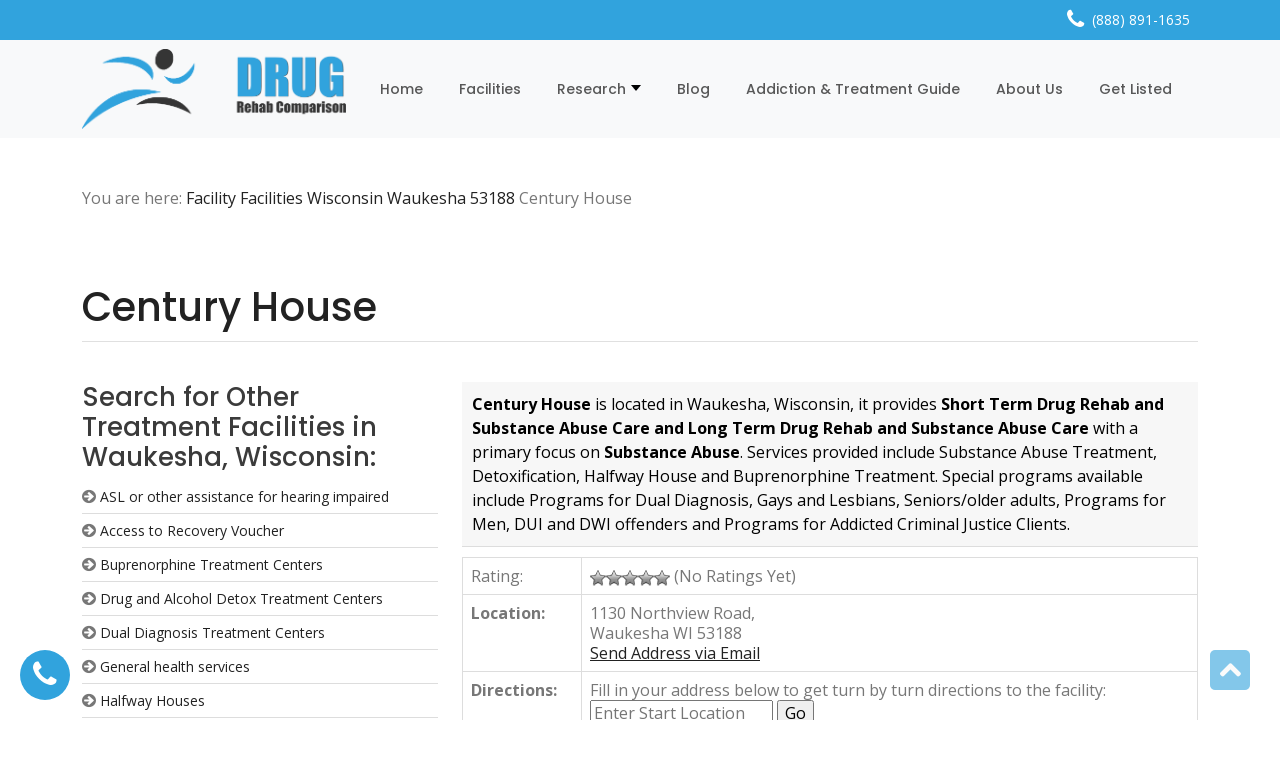

--- FILE ---
content_type: text/html; charset=UTF-8
request_url: https://www.drugrehabcomparison.com/facility/wisconsin/waukesha/century-house/
body_size: 12602
content:
<!DOCTYPE html>
<html xmlns="http://www.w3.org/1999/xhtml" lang="en-US">
<head>
    <meta name="viewport" content="width=device-width, initial-scale=1.0">
    <meta http-equiv="Content-Type" content="text/html; charset=UTF-8" />
	<meta name="generator" content="WordPress 6.8.3"/>
	<title>Facility - Drug Rehab Comparison</title>

 	
	<link rel="preconnect" href="https://fonts.googleapis.com">
	<link rel="preconnect" href="https://fonts.gstatic.com" crossorigin>
	<link href="https://fonts.googleapis.com/css2?family=Poppins:ital,wght@0,100;0,200;0,300;0,400;0,500;0,600;0,700;0,800;0,900;1,100;1,200;1,300;1,400;1,500;1,600;1,700;1,800;1,900&display=swap" rel="stylesheet">
	<link href="https://fonts.googleapis.com/css2?family=Open+Sans:ital,wght@0,300;0,400;0,500;0,600;0,700;0,800;1,300;1,400;1,500;1,600;1,700;1,800&display=swap" rel="stylesheet">
	
	<!-- Theme Css -->
			<link rel="stylesheet" href="https://www.drugrehabcomparison.com/wp-content/themes/healthcentre-pro/css/default.css" type="text/css" media="screen" />

	<link rel="shortcut icon" type="image/png" href="https://www.drugrehabcomparison.com/wp-content/themes/healthcentre-pro-child/icons/Drug_Rehab_Comparison_facivon_16.png" sizes="16x16">
	<link rel="shortcut icon" type="image/png" href="https://www.drugrehabcomparison.com/wp-content/themes/healthcentre-pro-child/icons/Drug_Rehab_Comparison_facivon_48.png" sizes="48x48">
	<link rel="shortcut icon" type="image/png" href="https://www.drugrehabcomparison.com/wp-content/themes/healthcentre-pro-child/icons/Drug_Rehab_Comparison_facivon_128.png" sizes="128x128">
	<link rel="shortcut icon" type="image/png" href="https://www.drugrehabcomparison.com/wp-content/themes/healthcentre-pro-child/icons/Drug_Rehab_Comparison_facivon_32.png" sizes="32x32">

		<meta name='robots' content='index, follow, max-image-preview:large, max-snippet:-1, max-video-preview:-1' />
	<style>img:is([sizes="auto" i], [sizes^="auto," i]) { contain-intrinsic-size: 3000px 1500px }</style>
	
	<!-- This site is optimized with the Yoast SEO plugin v22.8 - https://yoast.com/wordpress/plugins/seo/ -->
	<link rel="canonical" href="https://www.drugrehabcomparison.com/facility/wisconsin/waukesha/century-house/" />
	<meta property="og:locale" content="en_US" />
	<meta property="og:type" content="article" />
	<meta property="og:title" content="Facility - Drug Rehab Comparison" />
	<meta property="og:description" content="Search for Other Treatment Facilities in Waukesha, Wisconsin: ASL or other assistance for hearing impaired Access to Recovery Voucher Buprenorphine Treatment Centers Drug and Alcohol Detox Treatment Centers Dual Diagnosis Treatment Centers General health services Halfway Houses Hospital Inpatient Care Long Term Drug Rehab and Substance Abuse Care Medicaid Medicare Mental health services Methadone Detoxification Treatment Centers Methadone Maintenance Treatment Centers Military Insurance (e.g.VA, TRICARE) Outpatient care Partial hospitalization or &hellip; Read More" />
	<meta property="og:url" content="https://www.drugrehabcomparison.com/facility/" />
	<meta property="og:site_name" content="Drug Rehab Comparison" />
	<meta property="article:publisher" content="https://www.facebook.com/drugrehabcomparison" />
	<meta property="article:modified_time" content="2024-06-21T12:27:58+00:00" />
	<meta property="og:image" content="https://www.drugrehabcomparison.com/wp-content/uploads/2024/06/Diablo-Valley-Ranch.png" />
	<meta name="twitter:card" content="summary_large_image" />
	<meta name="twitter:site" content="@drugrehabinfo" />
	<meta name="twitter:label1" content="Est. reading time" />
	<meta name="twitter:data1" content="5 minutes" />
	<script type="application/ld+json" class="yoast-schema-graph">{"@context":"https://schema.org","@graph":[{"@type":"WebPage","@id":"https://www.drugrehabcomparison.com/facility/","url":"https://www.drugrehabcomparison.com/facility/","name":"Facility - Drug Rehab Comparison","isPartOf":{"@id":"https://www.drugrehabcomparison.com/#website"},"primaryImageOfPage":{"@id":"https://www.drugrehabcomparison.com/facility/#primaryimage"},"image":{"@id":"https://www.drugrehabcomparison.com/facility/#primaryimage"},"thumbnailUrl":"https://www.drugrehabcomparison.com/wp-content/uploads/2024/06/Diablo-Valley-Ranch.png","datePublished":"2011-12-23T23:11:03+00:00","dateModified":"2024-06-21T12:27:58+00:00","breadcrumb":{"@id":"https://www.drugrehabcomparison.com/facility/#breadcrumb"},"inLanguage":"en-US","potentialAction":[{"@type":"ReadAction","target":["https://www.drugrehabcomparison.com/facility/"]}]},{"@type":"ImageObject","inLanguage":"en-US","@id":"https://www.drugrehabcomparison.com/facility/#primaryimage","url":"https://www.drugrehabcomparison.com/wp-content/uploads/2024/06/Diablo-Valley-Ranch.png","contentUrl":"https://www.drugrehabcomparison.com/wp-content/uploads/2024/06/Diablo-Valley-Ranch.png","width":1000,"height":500,"caption":"The skyline of California, home to Diablo Valley Ranch"},{"@type":"BreadcrumbList","@id":"https://www.drugrehabcomparison.com/facility/#breadcrumb","itemListElement":[{"@type":"ListItem","position":1,"name":"Facility","item":"https://www.drugrehabcomparison.com/facility/"},{"@type":"ListItem","position":2,"name":"Facilities","item":"/dir/"},{"@type":"ListItem","position":3,"name":"Wisconsin","item":"/dir/wisconsin/"},{"@type":"ListItem","position":4,"name":"Waukesha","item":"/dir/wisconsin/waukesha/"},{"@type":"ListItem","position":5,"name":"53188","item":"/dir/wisconsin/waukesha/53188/"},{"@type":"ListItem","position":6,"name":"Century House"}]},{"@type":"WebSite","@id":"https://www.drugrehabcomparison.com/#website","url":"https://www.drugrehabcomparison.com/","name":"Drug Rehab Comparison","description":"Drug Rehab Centers","potentialAction":[{"@type":"SearchAction","target":{"@type":"EntryPoint","urlTemplate":"https://www.drugrehabcomparison.com/?s={search_term_string}"},"query-input":"required name=search_term_string"}],"inLanguage":"en-US"}]}</script>
	<!-- / Yoast SEO plugin. -->


<link rel='dns-prefetch' href='//www.googletagmanager.com' />
<link rel='stylesheet' id='wp-block-library-css' href='https://www.drugrehabcomparison.com/wp-includes/css/dist/block-library/style.min.css?ver=6.8.3' type='text/css' media='all' />
<style id='classic-theme-styles-inline-css' type='text/css'>
/*! This file is auto-generated */
.wp-block-button__link{color:#fff;background-color:#32373c;border-radius:9999px;box-shadow:none;text-decoration:none;padding:calc(.667em + 2px) calc(1.333em + 2px);font-size:1.125em}.wp-block-file__button{background:#32373c;color:#fff;text-decoration:none}
</style>
<style id='global-styles-inline-css' type='text/css'>
:root{--wp--preset--aspect-ratio--square: 1;--wp--preset--aspect-ratio--4-3: 4/3;--wp--preset--aspect-ratio--3-4: 3/4;--wp--preset--aspect-ratio--3-2: 3/2;--wp--preset--aspect-ratio--2-3: 2/3;--wp--preset--aspect-ratio--16-9: 16/9;--wp--preset--aspect-ratio--9-16: 9/16;--wp--preset--color--black: #000000;--wp--preset--color--cyan-bluish-gray: #abb8c3;--wp--preset--color--white: #ffffff;--wp--preset--color--pale-pink: #f78da7;--wp--preset--color--vivid-red: #cf2e2e;--wp--preset--color--luminous-vivid-orange: #ff6900;--wp--preset--color--luminous-vivid-amber: #fcb900;--wp--preset--color--light-green-cyan: #7bdcb5;--wp--preset--color--vivid-green-cyan: #00d084;--wp--preset--color--pale-cyan-blue: #8ed1fc;--wp--preset--color--vivid-cyan-blue: #0693e3;--wp--preset--color--vivid-purple: #9b51e0;--wp--preset--gradient--vivid-cyan-blue-to-vivid-purple: linear-gradient(135deg,rgba(6,147,227,1) 0%,rgb(155,81,224) 100%);--wp--preset--gradient--light-green-cyan-to-vivid-green-cyan: linear-gradient(135deg,rgb(122,220,180) 0%,rgb(0,208,130) 100%);--wp--preset--gradient--luminous-vivid-amber-to-luminous-vivid-orange: linear-gradient(135deg,rgba(252,185,0,1) 0%,rgba(255,105,0,1) 100%);--wp--preset--gradient--luminous-vivid-orange-to-vivid-red: linear-gradient(135deg,rgba(255,105,0,1) 0%,rgb(207,46,46) 100%);--wp--preset--gradient--very-light-gray-to-cyan-bluish-gray: linear-gradient(135deg,rgb(238,238,238) 0%,rgb(169,184,195) 100%);--wp--preset--gradient--cool-to-warm-spectrum: linear-gradient(135deg,rgb(74,234,220) 0%,rgb(151,120,209) 20%,rgb(207,42,186) 40%,rgb(238,44,130) 60%,rgb(251,105,98) 80%,rgb(254,248,76) 100%);--wp--preset--gradient--blush-light-purple: linear-gradient(135deg,rgb(255,206,236) 0%,rgb(152,150,240) 100%);--wp--preset--gradient--blush-bordeaux: linear-gradient(135deg,rgb(254,205,165) 0%,rgb(254,45,45) 50%,rgb(107,0,62) 100%);--wp--preset--gradient--luminous-dusk: linear-gradient(135deg,rgb(255,203,112) 0%,rgb(199,81,192) 50%,rgb(65,88,208) 100%);--wp--preset--gradient--pale-ocean: linear-gradient(135deg,rgb(255,245,203) 0%,rgb(182,227,212) 50%,rgb(51,167,181) 100%);--wp--preset--gradient--electric-grass: linear-gradient(135deg,rgb(202,248,128) 0%,rgb(113,206,126) 100%);--wp--preset--gradient--midnight: linear-gradient(135deg,rgb(2,3,129) 0%,rgb(40,116,252) 100%);--wp--preset--font-size--small: 13px;--wp--preset--font-size--medium: 20px;--wp--preset--font-size--large: 36px;--wp--preset--font-size--x-large: 42px;--wp--preset--spacing--20: 0.44rem;--wp--preset--spacing--30: 0.67rem;--wp--preset--spacing--40: 1rem;--wp--preset--spacing--50: 1.5rem;--wp--preset--spacing--60: 2.25rem;--wp--preset--spacing--70: 3.38rem;--wp--preset--spacing--80: 5.06rem;--wp--preset--shadow--natural: 6px 6px 9px rgba(0, 0, 0, 0.2);--wp--preset--shadow--deep: 12px 12px 50px rgba(0, 0, 0, 0.4);--wp--preset--shadow--sharp: 6px 6px 0px rgba(0, 0, 0, 0.2);--wp--preset--shadow--outlined: 6px 6px 0px -3px rgba(255, 255, 255, 1), 6px 6px rgba(0, 0, 0, 1);--wp--preset--shadow--crisp: 6px 6px 0px rgba(0, 0, 0, 1);}:where(.is-layout-flex){gap: 0.5em;}:where(.is-layout-grid){gap: 0.5em;}body .is-layout-flex{display: flex;}.is-layout-flex{flex-wrap: wrap;align-items: center;}.is-layout-flex > :is(*, div){margin: 0;}body .is-layout-grid{display: grid;}.is-layout-grid > :is(*, div){margin: 0;}:where(.wp-block-columns.is-layout-flex){gap: 2em;}:where(.wp-block-columns.is-layout-grid){gap: 2em;}:where(.wp-block-post-template.is-layout-flex){gap: 1.25em;}:where(.wp-block-post-template.is-layout-grid){gap: 1.25em;}.has-black-color{color: var(--wp--preset--color--black) !important;}.has-cyan-bluish-gray-color{color: var(--wp--preset--color--cyan-bluish-gray) !important;}.has-white-color{color: var(--wp--preset--color--white) !important;}.has-pale-pink-color{color: var(--wp--preset--color--pale-pink) !important;}.has-vivid-red-color{color: var(--wp--preset--color--vivid-red) !important;}.has-luminous-vivid-orange-color{color: var(--wp--preset--color--luminous-vivid-orange) !important;}.has-luminous-vivid-amber-color{color: var(--wp--preset--color--luminous-vivid-amber) !important;}.has-light-green-cyan-color{color: var(--wp--preset--color--light-green-cyan) !important;}.has-vivid-green-cyan-color{color: var(--wp--preset--color--vivid-green-cyan) !important;}.has-pale-cyan-blue-color{color: var(--wp--preset--color--pale-cyan-blue) !important;}.has-vivid-cyan-blue-color{color: var(--wp--preset--color--vivid-cyan-blue) !important;}.has-vivid-purple-color{color: var(--wp--preset--color--vivid-purple) !important;}.has-black-background-color{background-color: var(--wp--preset--color--black) !important;}.has-cyan-bluish-gray-background-color{background-color: var(--wp--preset--color--cyan-bluish-gray) !important;}.has-white-background-color{background-color: var(--wp--preset--color--white) !important;}.has-pale-pink-background-color{background-color: var(--wp--preset--color--pale-pink) !important;}.has-vivid-red-background-color{background-color: var(--wp--preset--color--vivid-red) !important;}.has-luminous-vivid-orange-background-color{background-color: var(--wp--preset--color--luminous-vivid-orange) !important;}.has-luminous-vivid-amber-background-color{background-color: var(--wp--preset--color--luminous-vivid-amber) !important;}.has-light-green-cyan-background-color{background-color: var(--wp--preset--color--light-green-cyan) !important;}.has-vivid-green-cyan-background-color{background-color: var(--wp--preset--color--vivid-green-cyan) !important;}.has-pale-cyan-blue-background-color{background-color: var(--wp--preset--color--pale-cyan-blue) !important;}.has-vivid-cyan-blue-background-color{background-color: var(--wp--preset--color--vivid-cyan-blue) !important;}.has-vivid-purple-background-color{background-color: var(--wp--preset--color--vivid-purple) !important;}.has-black-border-color{border-color: var(--wp--preset--color--black) !important;}.has-cyan-bluish-gray-border-color{border-color: var(--wp--preset--color--cyan-bluish-gray) !important;}.has-white-border-color{border-color: var(--wp--preset--color--white) !important;}.has-pale-pink-border-color{border-color: var(--wp--preset--color--pale-pink) !important;}.has-vivid-red-border-color{border-color: var(--wp--preset--color--vivid-red) !important;}.has-luminous-vivid-orange-border-color{border-color: var(--wp--preset--color--luminous-vivid-orange) !important;}.has-luminous-vivid-amber-border-color{border-color: var(--wp--preset--color--luminous-vivid-amber) !important;}.has-light-green-cyan-border-color{border-color: var(--wp--preset--color--light-green-cyan) !important;}.has-vivid-green-cyan-border-color{border-color: var(--wp--preset--color--vivid-green-cyan) !important;}.has-pale-cyan-blue-border-color{border-color: var(--wp--preset--color--pale-cyan-blue) !important;}.has-vivid-cyan-blue-border-color{border-color: var(--wp--preset--color--vivid-cyan-blue) !important;}.has-vivid-purple-border-color{border-color: var(--wp--preset--color--vivid-purple) !important;}.has-vivid-cyan-blue-to-vivid-purple-gradient-background{background: var(--wp--preset--gradient--vivid-cyan-blue-to-vivid-purple) !important;}.has-light-green-cyan-to-vivid-green-cyan-gradient-background{background: var(--wp--preset--gradient--light-green-cyan-to-vivid-green-cyan) !important;}.has-luminous-vivid-amber-to-luminous-vivid-orange-gradient-background{background: var(--wp--preset--gradient--luminous-vivid-amber-to-luminous-vivid-orange) !important;}.has-luminous-vivid-orange-to-vivid-red-gradient-background{background: var(--wp--preset--gradient--luminous-vivid-orange-to-vivid-red) !important;}.has-very-light-gray-to-cyan-bluish-gray-gradient-background{background: var(--wp--preset--gradient--very-light-gray-to-cyan-bluish-gray) !important;}.has-cool-to-warm-spectrum-gradient-background{background: var(--wp--preset--gradient--cool-to-warm-spectrum) !important;}.has-blush-light-purple-gradient-background{background: var(--wp--preset--gradient--blush-light-purple) !important;}.has-blush-bordeaux-gradient-background{background: var(--wp--preset--gradient--blush-bordeaux) !important;}.has-luminous-dusk-gradient-background{background: var(--wp--preset--gradient--luminous-dusk) !important;}.has-pale-ocean-gradient-background{background: var(--wp--preset--gradient--pale-ocean) !important;}.has-electric-grass-gradient-background{background: var(--wp--preset--gradient--electric-grass) !important;}.has-midnight-gradient-background{background: var(--wp--preset--gradient--midnight) !important;}.has-small-font-size{font-size: var(--wp--preset--font-size--small) !important;}.has-medium-font-size{font-size: var(--wp--preset--font-size--medium) !important;}.has-large-font-size{font-size: var(--wp--preset--font-size--large) !important;}.has-x-large-font-size{font-size: var(--wp--preset--font-size--x-large) !important;}
:where(.wp-block-post-template.is-layout-flex){gap: 1.25em;}:where(.wp-block-post-template.is-layout-grid){gap: 1.25em;}
:where(.wp-block-columns.is-layout-flex){gap: 2em;}:where(.wp-block-columns.is-layout-grid){gap: 2em;}
:root :where(.wp-block-pullquote){font-size: 1.5em;line-height: 1.6;}
</style>
<link rel='stylesheet' id='contact-form-7-css' href='https://www.drugrehabcomparison.com/wp-content/plugins/contact-form-7/includes/css/styles.css?ver=6.1' type='text/css' media='all' />
<link rel='stylesheet' id='ctwg-shortcodes-css' href='https://www.drugrehabcomparison.com/wp-content/plugins/cpo-widgets/css/style.css?ver=6.8.3' type='text/css' media='all' />
<link rel='stylesheet' id='wp-postratings-css' href='https://www.drugrehabcomparison.com/wp-content/plugins/wp-postratings/css/postratings-css.css?ver=1.91.1' type='text/css' media='all' />
<link rel='stylesheet' id='wp-pagenavi-css' href='https://www.drugrehabcomparison.com/wp-content/plugins/wp-pagenavi/pagenavi-css.css?ver=2.70' type='text/css' media='all' />
<link rel='stylesheet' id='parent-style-css' href='https://www.drugrehabcomparison.com/wp-content/themes/healthcentre-pro/style.css?ver=6.8.3' type='text/css' media='all' />
<link rel='stylesheet' id='responsive-css' href='https://www.drugrehabcomparison.com/wp-content/themes/healthcentre-pro/css/media-responsive.css?ver=6.8.3' type='text/css' media='all' />
<link rel='stylesheet' id='font-css' href='https://www.drugrehabcomparison.com/wp-content/themes/healthcentre-pro/css/font/font.css?ver=6.8.3' type='text/css' media='all' />
<link rel='stylesheet' id='tooltips-css' href='https://www.drugrehabcomparison.com/wp-content/themes/healthcentre-pro/css/css-tooltips.css?ver=6.8.3' type='text/css' media='all' />
<link rel='stylesheet' id='bootstrap-css' href='https://www.drugrehabcomparison.com/wp-content/themes/healthcentre-pro/css/bootstrap.css?ver=6.8.3' type='text/css' media='all' />
<link rel='stylesheet' id='font-awesome-css' href='https://www.drugrehabcomparison.com/wp-content/themes/healthcentre-pro/css/font-awesome-4.0.3/css/font-awesome.min.css?ver=6.8.3' type='text/css' media='all' />
<link rel='stylesheet' id='child-style-css' href='https://www.drugrehabcomparison.com/wp-content/themes/healthcentre-pro-child/style.css?ver=6.8.3' type='text/css' media='all' />
<script type="text/javascript" src="https://www.drugrehabcomparison.com/wp-includes/js/jquery/jquery.min.js?ver=3.7.1" id="jquery-core-js"></script>
<script type="text/javascript" src="https://www.drugrehabcomparison.com/wp-includes/js/jquery/jquery-migrate.min.js?ver=3.4.1" id="jquery-migrate-js"></script>
<script type="text/javascript" src="https://www.drugrehabcomparison.com/wp-content/themes/healthcentre-pro/js/menu/menu.js?ver=6.8.3" id="menu-js"></script>
<script type="text/javascript" src="https://www.drugrehabcomparison.com/wp-content/themes/healthcentre-pro/js/bootstrap.min.js?ver=6.8.3" id="bootstrap_min-js"></script>
<link rel="https://api.w.org/" href="https://www.drugrehabcomparison.com/wp-json/" /><link rel="alternate" title="JSON" type="application/json" href="https://www.drugrehabcomparison.com/wp-json/wp/v2/pages/23608" /><link rel='shortlink' href='https://www.drugrehabcomparison.com/?p=23608' />
<link rel="alternate" title="oEmbed (JSON)" type="application/json+oembed" href="https://www.drugrehabcomparison.com/wp-json/oembed/1.0/embed?url=https%3A%2F%2Fwww.drugrehabcomparison.com%2Ffacility%2Fwisconsin%2Fwaukesha%2Fcentury-house%2F" />
<link rel="alternate" title="oEmbed (XML)" type="text/xml+oembed" href="https://www.drugrehabcomparison.com/wp-json/oembed/1.0/embed?url=https%3A%2F%2Fwww.drugrehabcomparison.com%2Ffacility%2Fwisconsin%2Fwaukesha%2Fcentury-house%2F&#038;format=xml" />
<meta name="generator" content="Site Kit by Google 1.170.0" /><script>document.createElement( "picture" );if(!window.HTMLPictureElement && document.addEventListener) {window.addEventListener("DOMContentLoaded", function() {var s = document.createElement("script");s.src = "https://www.drugrehabcomparison.com/wp-content/plugins/webp-express/js/picturefill.min.js";document.body.appendChild(s);});}</script><!-- Global site tag (gtag.js) - Google Analytics -->
<script async src="https://www.googletagmanager.com/gtag/js?id=UA-34605331-1"></script>
<script>
  window.dataLayer = window.dataLayer || [];
  function gtag(){dataLayer.push(arguments);}
  gtag('js', new Date());

  gtag('config', 'UA-34605331-1');
</script>
<meta name="generator" content="Powered by Slider Revolution 6.6.15 - responsive, Mobile-Friendly Slider Plugin for WordPress with comfortable drag and drop interface." />
<script>function setREVStartSize(e){
			//window.requestAnimationFrame(function() {
				window.RSIW = window.RSIW===undefined ? window.innerWidth : window.RSIW;
				window.RSIH = window.RSIH===undefined ? window.innerHeight : window.RSIH;
				try {
					var pw = document.getElementById(e.c).parentNode.offsetWidth,
						newh;
					pw = pw===0 || isNaN(pw) || (e.l=="fullwidth" || e.layout=="fullwidth") ? window.RSIW : pw;
					e.tabw = e.tabw===undefined ? 0 : parseInt(e.tabw);
					e.thumbw = e.thumbw===undefined ? 0 : parseInt(e.thumbw);
					e.tabh = e.tabh===undefined ? 0 : parseInt(e.tabh);
					e.thumbh = e.thumbh===undefined ? 0 : parseInt(e.thumbh);
					e.tabhide = e.tabhide===undefined ? 0 : parseInt(e.tabhide);
					e.thumbhide = e.thumbhide===undefined ? 0 : parseInt(e.thumbhide);
					e.mh = e.mh===undefined || e.mh=="" || e.mh==="auto" ? 0 : parseInt(e.mh,0);
					if(e.layout==="fullscreen" || e.l==="fullscreen")
						newh = Math.max(e.mh,window.RSIH);
					else{
						e.gw = Array.isArray(e.gw) ? e.gw : [e.gw];
						for (var i in e.rl) if (e.gw[i]===undefined || e.gw[i]===0) e.gw[i] = e.gw[i-1];
						e.gh = e.el===undefined || e.el==="" || (Array.isArray(e.el) && e.el.length==0)? e.gh : e.el;
						e.gh = Array.isArray(e.gh) ? e.gh : [e.gh];
						for (var i in e.rl) if (e.gh[i]===undefined || e.gh[i]===0) e.gh[i] = e.gh[i-1];
											
						var nl = new Array(e.rl.length),
							ix = 0,
							sl;
						e.tabw = e.tabhide>=pw ? 0 : e.tabw;
						e.thumbw = e.thumbhide>=pw ? 0 : e.thumbw;
						e.tabh = e.tabhide>=pw ? 0 : e.tabh;
						e.thumbh = e.thumbhide>=pw ? 0 : e.thumbh;
						for (var i in e.rl) nl[i] = e.rl[i]<window.RSIW ? 0 : e.rl[i];
						sl = nl[0];
						for (var i in nl) if (sl>nl[i] && nl[i]>0) { sl = nl[i]; ix=i;}
						var m = pw>(e.gw[ix]+e.tabw+e.thumbw) ? 1 : (pw-(e.tabw+e.thumbw)) / (e.gw[ix]);
						newh =  (e.gh[ix] * m) + (e.tabh + e.thumbh);
					}
					var el = document.getElementById(e.c);
					if (el!==null && el) el.style.height = newh+"px";
					el = document.getElementById(e.c+"_wrapper");
					if (el!==null && el) {
						el.style.height = newh+"px";
						el.style.display = "block";
					}
				} catch(e){
					console.log("Failure at Presize of Slider:" + e)
				}
			//});
		  };</script>
		<style type="text/css" id="wp-custom-css">
			.navbar-nav > li > a{

	padding: 14px 18px !important;
}
.hc_blog_section {
    margin-bottom: 30px;
}
.hc_blog_post_content .drc_TwoColumnRight .enhanced_listing{display:none}		</style>
			<script data-ad-client="ca-pub-2556183671788510" async src="https://pagead2.googlesyndication.com/pagead/js/adsbygoogle.js"></script></head>
		<body class="wp-singular page-template page-template-facility page-template-facility-php page page-id-23608 wp-theme-healthcentre-pro wp-child-theme-healthcentre-pro-child" style='background-image: url("https://www.drugrehabcomparison.com/wp-content/themes/healthcentre-pro/images/bg-patterns/bg_img1.png");' >
<!-- Google Tag Manager (noscript) -->
<noscript><iframe src="https://www.googletagmanager.com/ns.html?id=GTM-TZ7SXN3"
height="0" width="0" style="display:none;visibility:hidden"></iframe></noscript>
<!-- End Google Tag Manager (noscript) -->
	<div class='sr-text'><a href='#content'>Skip to content</a></div>
<!-- Wrapper -->
<div id="wrapper">
	<section id="topbar" class="topbar d-flex align-items-center">
		<div class="container d-flex justify-content-end">
			<div class="contact-info d-flex align-items-center">
				<a href="/cdn-cgi/l/email-protection#88e9e5f1eae9fafaedfcfcbbb0b1c8efe5e9e1e4a6ebe7e5" class="text-white  d-flex align-items-center mx-2">
					<!--
					<i class="fa fa-envelope me-2" aria-hidden="true"></i>amybarrett389@gmail.com</a>
-->

				<a href="tel:8888911635" class="text-white  d-flex align-items-center mx-2"><i class="fa fa-phone me-2" aria-hidden="true"></i>(888) 891-1635</a>
			</div>
		</div>
	</section>
<!-- /Header Section -->
<div class="header_section">
<nav class="navbar navbar-expand-lg bg-body-tertiary">
  <div class="container">
	<a title="Health Center" class="navbar-brand py-0" href="https://www.drugrehabcomparison.com/">
				<img src="https://drugrehabcomparison.com/wp-content/uploads/2015/08/Drug_Rehab_Comparison_Banner_Logo.png" style="height:100pxpx; width:px;" />
			</a>
    <button class="navbar-toggler" type="button" data-bs-toggle="collapse" data-bs-target="#navbarSupportedContent" aria-controls="navbarSupportedContent" aria-expanded="false" aria-label="Toggle navigation">
      <span class="navbar-toggler-icon"></span>
    </button>
    <div class="collapse navbar-collapse" id="navbarSupportedContent">
	<ul id="menu-top-header" class="nav navbar-nav"><li id="menu-item-69839" class="menu-item menu-item-type-custom menu-item-object-custom menu-item-69839"><a class="nav-link"  href="/">Home</a></li>
<li id="menu-item-71442" class="menu-item menu-item-type-post_type menu-item-object-page menu-item-71442"><a class="nav-link"  href="https://www.drugrehabcomparison.com/dir/">Facilities</a></li>
<li id="menu-item-69835" class="menu-item menu-item-type-custom menu-item-object-custom menu-item-has-children menu-item-69835 dropdown"><a class="nav-link"  href="/research/">Research<b class="caret"></b></a>
<ul class="dropdown-menu">
	<li id="menu-item-71115" class="menu-item menu-item-type-custom menu-item-object-custom menu-item-71115"><a class="nav-link"  href="/research/">Articles</a></li>
	<li id="menu-item-70917" class="menu-item menu-item-type-post_type menu-item-object-page menu-item-70917"><a class="nav-link"  href="https://www.drugrehabcomparison.com/stories-of-recovery/">Stories of Recovery</a></li>
</ul>
</li>
<li id="menu-item-69837" class="menu-item menu-item-type-custom menu-item-object-custom menu-item-69837"><a class="nav-link"  href="/blog/">Blog</a></li>
<li id="menu-item-70762" class="menu-item menu-item-type-post_type menu-item-object-page menu-item-70762"><a class="nav-link"  href="https://www.drugrehabcomparison.com/addiction-treatment-guide/">Addiction &#038; Treatment Guide</a></li>
<li id="menu-item-69836" class="menu-item menu-item-type-custom menu-item-object-custom menu-item-69836"><a class="nav-link"  href="/about/">About Us</a></li>
<li id="menu-item-72303" class="menu-item menu-item-type-post_type menu-item-object-page menu-item-72303"><a class="nav-link"  href="https://www.drugrehabcomparison.com/get-listed/">Get Listed</a></li>
</ul>    </div>
  </div>
</nav>
</div>
<div class="container py-5"><div class="drc_breadcrumbs"><div class="sr-text">Breadcrumbs:</div>You are here: <span class="drc_breadcrumbtrail"><span><span><a href="https://www.drugrehabcomparison.com/facility/">Facility</a></span>  <span><a href="/dir/">Facilities</a></span>  <span><a href="/dir/wisconsin/">Wisconsin</a></span>  <span><a href="/dir/wisconsin/waukesha/">Waukesha</a></span>  <span><a href="/dir/wisconsin/waukesha/53188/">53188</a></span>  <span class="breadcrumb_last" aria-current="page">Century House</span></span></span></div></div><!-- HC Page Header Section -->
<main role='main' id='content'>
<div class="container">
	<div class="row">
		<div class="col-md-12">
			<div class="hc_page_detail_header_section">
								<div class="hc_post_title_wrapper">									
					<h1>Century House</h1>		
							
				</div>
				<div class="clear"></div>	
			</div>
		</div>
	</div>
</div>
<!-- /HC Page Header Section -->
<!-- HC Blog right Sidebar Section -->	
<div class="container">
	<div class="row hc_blog_wrapper">
								<!--This is page.php -  Page Content-->
		<div class="col-md-12">
			<div class="hc_blog_detail_section">					
				<div class="clear"></div>
									
				<div class="hc_blog_post_content"><div class='drc_TwoColumn row'>
	<div class='drc_TwoColumnLeft col-md-4'>
			<div id="map_canvas" class="mb-5" style="height: 350px; width: 350px; display:none;"></div>
<div id='RelatedServiceURLs'>
	<h2>Search for Other Treatment Facilities  in Waukesha, Wisconsin:</h2>
	<ul class='drc_resourcelist'>
				<li><i class="fa fa-arrow-circle-right mr-3" aria-hidden="true"></i> <a href='/services/assistance-for-hearing-impaired/wisconsin/waukesha/'>ASL or other assistance for hearing impaired</a></li>
				<li><i class="fa fa-arrow-circle-right mr-3" aria-hidden="true"></i> <a href='/services/access-to-recovery-voucher/wisconsin/waukesha/'>Access to Recovery Voucher</a></li>
				<li><i class="fa fa-arrow-circle-right mr-3" aria-hidden="true"></i> <a href='/services/buprenorphine-treatment/wisconsin/waukesha/'>Buprenorphine Treatment Centers</a></li>
				<li><i class="fa fa-arrow-circle-right mr-3" aria-hidden="true"></i> <a href='/services/drug-alcohol-detox/wisconsin/waukesha/'>Drug and Alcohol Detox Treatment Centers</a></li>
				<li><i class="fa fa-arrow-circle-right mr-3" aria-hidden="true"></i> <a href='/services/dual-diagnosis/wisconsin/waukesha/'>Dual Diagnosis Treatment Centers</a></li>
				<li><i class="fa fa-arrow-circle-right mr-3" aria-hidden="true"></i> <a href='/services/general-health-services/wisconsin/waukesha/'>General health services</a></li>
				<li><i class="fa fa-arrow-circle-right mr-3" aria-hidden="true"></i> <a href='/services/halfway-house/wisconsin/waukesha/'>Halfway Houses</a></li>
				<li><i class="fa fa-arrow-circle-right mr-3" aria-hidden="true"></i> <a href='/services/hospital-inpatient-care/wisconsin/waukesha/'>Hospital Inpatient Care</a></li>
				<li><i class="fa fa-arrow-circle-right mr-3" aria-hidden="true"></i> <a href='/services/long-term-drug-rehab/wisconsin/waukesha/'>Long Term Drug Rehab and Substance Abuse Care</a></li>
				<li><i class="fa fa-arrow-circle-right mr-3" aria-hidden="true"></i> <a href='/services/medicaid/wisconsin/waukesha/'>Medicaid</a></li>
				<li><i class="fa fa-arrow-circle-right mr-3" aria-hidden="true"></i> <a href='/services/medicare/wisconsin/waukesha/'>Medicare</a></li>
				<li><i class="fa fa-arrow-circle-right mr-3" aria-hidden="true"></i> <a href='/services/mental-health-services/wisconsin/waukesha/'>Mental health services</a></li>
				<li><i class="fa fa-arrow-circle-right mr-3" aria-hidden="true"></i> <a href='/services/methadone-detoxification/wisconsin/waukesha/'>Methadone Detoxification Treatment Centers</a></li>
				<li><i class="fa fa-arrow-circle-right mr-3" aria-hidden="true"></i> <a href='/services/methadone-maintenance/wisconsin/waukesha/'>Methadone Maintenance Treatment Centers</a></li>
				<li><i class="fa fa-arrow-circle-right mr-3" aria-hidden="true"></i> <a href='/services/military-insurance/wisconsin/waukesha/'>Military Insurance (e.g.VA, TRICARE)</a></li>
				<li><i class="fa fa-arrow-circle-right mr-3" aria-hidden="true"></i> <a href='/services/outpatient-care/wisconsin/waukesha/'>Outpatient care</a></li>
				<li><i class="fa fa-arrow-circle-right mr-3" aria-hidden="true"></i> <a href='/services/day-treatment/wisconsin/waukesha/'>Partial hospitalization or day treatment</a></li>
				<li><i class="fa fa-arrow-circle-right mr-3" aria-hidden="true"></i> <a href='/services/payment-assistance-available/wisconsin/waukesha/'>Payment assistance (Check with facility for details)</a></li>
				<li><i class="fa fa-arrow-circle-right mr-3" aria-hidden="true"></i> <a href='/services/private-health-insurance/wisconsin/waukesha/'>Private health insurance</a></li>
				<li><i class="fa fa-arrow-circle-right mr-3" aria-hidden="true"></i> <a href='/services/self-payment/wisconsin/waukesha/'>Self Payment</a></li>
				<li><i class="fa fa-arrow-circle-right mr-3" aria-hidden="true"></i> <a href='/services/short-term-drug-rehab/wisconsin/waukesha/'>Short Term Drug Rehab and Substance Abuse Care</a></li>
				<li><i class="fa fa-arrow-circle-right mr-3" aria-hidden="true"></i> <a href='/services/sliding-fee-scale/wisconsin/waukesha/'>Sliding fee scale (Fee is based on income and other factors)</a></li>
				<li><i class="fa fa-arrow-circle-right mr-3" aria-hidden="true"></i> <a href='/services/spanish/wisconsin/waukesha/'>Spanish</a></li>
				<li><i class="fa fa-arrow-circle-right mr-3" aria-hidden="true"></i> <a href='/services/state-financed/wisconsin/waukesha/'>State Financed (other than Medicaid)</a></li>
				<li><i class="fa fa-arrow-circle-right mr-3" aria-hidden="true"></i> <a href='/services/substance-abuse-treatment/wisconsin/waukesha/'>Substance Abuse Treatment Centers</a></li>
				<li><i class="fa fa-arrow-circle-right mr-3" aria-hidden="true"></i> <a href='/services/substance-abuse/wisconsin/waukesha/'>Substance abuse treatment services</a></li>
				<li><i class="fa fa-arrow-circle-right mr-3" aria-hidden="true"></i> <a href='/dir/wisconsin/waukesha/'>See all treatment centers in Waukesha, Wisconsin</a></li>
				<li><i class="fa fa-arrow-circle-right mr-3" aria-hidden="true"></i> <a href='/services/programs-addicted-criminal-justice-clients/wisconsin/waukesha/'>programs for addicted criminal justice clients</a></li>
				<li><i class="fa fa-arrow-circle-right mr-3" aria-hidden="true"></i> <a href='/services/programs-dui-dwi/wisconsin/waukesha/'>programs for alcohol related criminal justice clients</a></li>
				<li><i class="fa fa-arrow-circle-right mr-3" aria-hidden="true"></i> <a href='/services/programs-hiv-aids/wisconsin/waukesha/'>programs for clients with HIV or AIDS</a></li>
				<li><i class="fa fa-arrow-circle-right mr-3" aria-hidden="true"></i> <a href='/services/programs-gays-and-lesbians/wisconsin/waukesha/'>programs for gays and lesbians (LGBT)</a></li>
				<li><i class="fa fa-arrow-circle-right mr-3" aria-hidden="true"></i> <a href='/services/programs-men/wisconsin/waukesha/'>programs for men</a></li>
				<li><i class="fa fa-arrow-circle-right mr-3" aria-hidden="true"></i> <a href='/services/programs-for-dual-diagnosis/wisconsin/waukesha/'>programs for people with a dual diagnosis (co-occurring mental and substance abuse disorders)</a></li>
				<li><i class="fa fa-arrow-circle-right mr-3" aria-hidden="true"></i> <a href='/services/programs-pregnant-postpartum/wisconsin/waukesha/'>programs for pregnant and postpartum women</a></li>
				<li><i class="fa fa-arrow-circle-right mr-3" aria-hidden="true"></i> <a href='/services/programs-senior-older-adults/wisconsin/waukesha/'>programs for seniors and older adults</a></li>
				<li><i class="fa fa-arrow-circle-right mr-3" aria-hidden="true"></i> <a href='/services/programs-women/wisconsin/waukesha/'>programs for women</a></li>
				<li><i class="fa fa-arrow-circle-right mr-3" aria-hidden="true"></i> <a href='/services/programs-for-young-adults/wisconsin/waukesha/'>programs for young adults</a></li>
				<li><i class="fa fa-arrow-circle-right mr-3" aria-hidden="true"></i> <a href='/services/residential-beds-clients-children/wisconsin/waukesha/'>residential beds are available for clients' children</a></li>
		</ul>
		<div class='directory-findlocation'>
<form action='/dir/' method='get'>
<div class='directory-findlocationPrompt'>Find a Treatment Facility Near You:</div>
<div class='directory-findlocationInput'><input type='text' name='zip' class='findfacility' placeholder='Enter Zip' /></div>
<div class='directory-findlocationGo'><input type='submit' class='findfacilityGo' value='Go' title='Start Search' /></div>
<div class='directory-findlocationGo'><input type='button' class='UseMyLocation'  value='Go' title='Use My Current Location' /></div>
</form>
</div></div>
	</div>
	<div class='drc_TwoColumnRight col-md-8'>
				<div id="drc_facility-34967" class="drc_facility " >

		<div class='facility_description'>
						<strong>Century House</strong> is located in Waukesha, Wisconsin, it provides <strong>Short Term Drug Rehab and Substance Abuse Care and Long Term Drug Rehab and Substance Abuse Care</strong> with a primary focus on <strong>Substance Abuse</strong>. Services provided include Substance Abuse Treatment, Detoxification, Halfway House and Buprenorphine Treatment. Special programs available include Programs for Dual Diagnosis, Gays and Lesbians, Seniors/older adults, Programs for Men, DUI and DWI offenders and Programs for Addicted Criminal Justice Clients. 		</div>

		<table class='FacilityContactDetails'>
			
						<tr><td><label for="post-ratings">Rating:</label></td>
				<td><div id="post-ratings-34967" class="post-ratings" data-nonce="0af4b9223e"><img decoding="async" id="rating_34967_1" src="https://www.drugrehabcomparison.com/wp-content/plugins/wp-postratings/images/stars_crystal/rating_off.gif" alt="1 Star" title="1 Star" onmouseover="current_rating(34967, 1, '1 Star');" onmouseout="ratings_off(0, 0, 0);" onclick="rate_post();" onkeypress="rate_post();" style="cursor: pointer; border: 0px;" /><img decoding="async" id="rating_34967_2" src="https://www.drugrehabcomparison.com/wp-content/plugins/wp-postratings/images/stars_crystal/rating_off.gif" alt="2 Stars" title="2 Stars" onmouseover="current_rating(34967, 2, '2 Stars');" onmouseout="ratings_off(0, 0, 0);" onclick="rate_post();" onkeypress="rate_post();" style="cursor: pointer; border: 0px;" /><img decoding="async" id="rating_34967_3" src="https://www.drugrehabcomparison.com/wp-content/plugins/wp-postratings/images/stars_crystal/rating_off.gif" alt="3 Stars" title="3 Stars" onmouseover="current_rating(34967, 3, '3 Stars');" onmouseout="ratings_off(0, 0, 0);" onclick="rate_post();" onkeypress="rate_post();" style="cursor: pointer; border: 0px;" /><img decoding="async" id="rating_34967_4" src="https://www.drugrehabcomparison.com/wp-content/plugins/wp-postratings/images/stars_crystal/rating_off.gif" alt="4 Stars" title="4 Stars" onmouseover="current_rating(34967, 4, '4 Stars');" onmouseout="ratings_off(0, 0, 0);" onclick="rate_post();" onkeypress="rate_post();" style="cursor: pointer; border: 0px;" /><img decoding="async" id="rating_34967_5" src="https://www.drugrehabcomparison.com/wp-content/plugins/wp-postratings/images/stars_crystal/rating_off.gif" alt="5 Stars" title="5 Stars" onmouseover="current_rating(34967, 5, '5 Stars');" onmouseout="ratings_off(0, 0, 0);" onclick="rate_post();" onkeypress="rate_post();" style="cursor: pointer; border: 0px;" /> (No Ratings Yet)<br /><span class="post-ratings-text" id="ratings_34967_text"></span></div><div id="post-ratings-34967-loading" class="post-ratings-loading"><img decoding="async" src="https://www.drugrehabcomparison.com/wp-content/plugins/wp-postratings/images/loading.gif" width="16" height="16" class="post-ratings-image" />Loading...</div></td>
			</tr>
									<tr><th><label>Location:</label></th><td>
						1130 Northview Road,<br />Waukesha WI 53188 					<div class='FacilityAddressSend'>
						<div id='FacilityAddressToSend' style='display:none'>La Casa de Esperanza Outpatient Clinic, 1130 Northview Road, Waukesha WI 53188</div>
						<a href='#' class='DrivingDirectionsSend ButtonSendInformation' data-sendsource='#FacilityAddressToSend' onclick='return false;'>Send Address via Email</a>
					</div>
					</td></tr>
			<tr><th><label>Directions:</label></th>
				<td><div class='FacilityDirections'>Fill in your address below to get turn by turn directions to the facility:</div>
					<input id='DrivingDirectionsStart' type='text' value='' placeholder='Enter Start Location' maxlength='500' class='AutoClickOnEnter' data-targetclick='#DrivingDirectionsGet'  />
					<input id='DrivingDirectionsEnd' type='hidden' value='1130 Northview Road, Waukesha WI 53188' />
					<input type='button' onclick='GetDirections()' id='DrivingDirectionsGet' value='Go' />
					<div id='DrivingDirectionsPanel'></div>
					<table id='DrivingDirectionsPanelSend' style='display:none;'><tr><td>
					<input type='button' class='DrivingDirectionsSend ButtonSendInformation' data-sendsource='#DrivingDirectionsPanel' value='Send Directions via Email' />
					</td></tr></table>
				</td>
			</tr>


												</table>

			
			<div class="head_cont_info" onclick='window.location="tel:(888) 891-1635";'>
	<ul>
		<li><a href='tel:(888) 891-1635' style='margin-right:20px;'>Free Consultation:</a><wbr><i class="fa fa-mobile"></i><a href='tel:(888) 891-1635'>+(888) 891-1635</a></li>
	</ul>
</div>
			
							<fieldset class="facilityfieldgroup group_primary_focusgroup"><legend>Primary Focus</legend>
						<ul>
						<li>Substance Abuse</li>						</ul>
				</fieldset>
									<fieldset class="facilityfieldgroup group_services_providedgroup"><legend>Services Provided</legend>
						<ul>
						<li>Substance Abuse Treatment</li><li>Detoxification</li><li>Halfway House</li><li>Buprenorphine Treatment</li>						</ul>
				</fieldset>
									<fieldset class="facilityfieldgroup group_type_caregroup"><legend>Type of Care</legend>
						<ul>
						<li>Short Term Drug Rehab and Substance Abuse Care</li><li>Long Term Drug Rehab and Substance Abuse Care</li>						</ul>
				</fieldset>
									<fieldset class="facilityfieldgroup group_special_programsgroup"><legend>Special Programs</legend>
						<ul>
						<li>Programs for Dual Diagnosis</li><li>Gays and Lesbians</li><li>Seniors/older adults</li><li>Programs for Men</li><li>DUI and DWI offenders</li><li>Programs for Addicted Criminal Justice Clients</li>						</ul>
				</fieldset>
									<fieldset class="facilityfieldgroup group_forms_paymentgroup"><legend>Payments Accepted</legend>
						<ul>
						<li>Medicaid</li><li>Private Health Insurance</li><li>Self Payment</li><li>Access to Recovery Voucher</li>						</ul>
				</fieldset>
				
									<div class="enhanced_listing" onclick="window.location='https://www.drugrehabcomparison.com/advertise-with-us/?facilityuniqueid=a5e757125ea14437dce3';">
					<div class='headline'>Make this an Enhanced Listing</div>
					<p>Adds:</p>
					<ul>
					<li>Contact email address</li>
					<li>Phone numbers</li>
					<li>Website URL</li>
					<li>YouTube video</li>
					</ul>
					<p>Click here for more details...</p>
				</div>
		
			</div>
	<script data-cfasync="false" src="/cdn-cgi/scripts/5c5dd728/cloudflare-static/email-decode.min.js"></script><script type="application/ld+json">
	{
    "@context": "http://schema.org",
    "@type": "LocalBusiness",
    "geo": {
        "@type": "GeoCoordinates",
        "latitude": "43.03228",
        "longitude": "-88.24273"
    },
    "address": {
        "@type": "PostalAddress",
        "addressLocality": "Waukesha",
        "streetAddress": "1130 Northview Road",
        "addressRegion": "WI",
        "postalCode": "53188"
    },
    "description": "<strong>Century House</strong> is located in Waukesha, Wisconsin, it provides <strong>Short Term Drug Rehab and Substance Abuse Care and Long Term Drug Rehab and Substance Abuse Care</strong> with a primary focus on <strong>Substance Abuse</strong>. Services provided include Substance Abuse Treatment, Detoxification, Halfway House and Buprenorphine Treatment. Special programs available include Programs for Dual Diagnosis, Gays and Lesbians, Seniors/older adults, Programs for Men, DUI and DWI offenders and Programs for Addicted Criminal Justice Clients. ",
    "name": "Century House",
    "telephone": false,
    "url": "https://www.drugrehabcomparison.com/facility/wisconsin/waukesha/century-house/"
}	</script>

			
			
			<div class='drc_facilitylist'>
									<h3>Other Facilities Nearby:</h3>
					<ul>
										<li><a href="https://drugrehabcomparison.com/facility/wisconsin/waukesha/aro-counseling-centers-inc-5/" title="ARO Counseling Centers Inc in Waukesha Wisconsin">ARO Counseling Centers Inc</a> - 
						2314 North Grandview Boulevard, Suite 301, Waukesha WI 53188					</li>
										<li><a href="https://drugrehabcomparison.com/facility/wisconsin/waukesha/quality-addiction-management-qam-4/" title="Quality Addiction Management (QAM) in Waukesha Wisconsin">Quality Addiction Management (QAM)</a> - 
						2422 North Grandview Boulevard, Waukesha WI 53188					</li>
										<li><a href="https://drugrehabcomparison.com/facility/wisconsin/waukesha/stress-management-and-mental-health-clinics/" title="Stress Management and Mental Health Clinics in Waukesha Wisconsin">Stress Management and Mental Health Clinics</a> - 
						2717 North Grandview Boulevard, Suite 303, Waukesha WI 53188					</li>
										<li><a href="https://drugrehabcomparison.com/facility/wisconsin/waukesha/waukesha-county-dept-of-health-and-human-services/" title="Waukesha County Dept of Health and Human Services in Waukesha Wisconsin">Waukesha County Dept of Health and Human Services</a> - 
						500 Riverview Avenue, Waukesha WI 53188					</li>
										<li><a href="https://drugrehabcomparison.com/facility/wisconsin/waukesha/la-casa-de-esperanza-outpatient-clinic/" title="La Casa de Esperanza Outpatient Clinic in Waukesha Wisconsin">La Casa de Esperanza Outpatient Clinic</a> - 
						210 NW Barstow Street, Suite 110, Waukesha WI 53188					</li>
										</ul>
								<p>See other facilities in 
									<a href='/dir/wisconsin/waukesha/' title='Treatment Facilities in Waukesha'>Waukesha</a>
													- zipcode <a href='/dir/wisconsin/waukesha/53188/' title='Treatment Facilities in 53188'> 53188</a>
								</p>
			</div>
	</div>
</div>


<script type="text/javascript">



var iconnormal = "https://www.drugrehabcomparison.com/wp-content/themes/healthcentre-pro-child/icons/house.png";

var iconover = "https://www.drugrehabcomparison.com/wp-content/themes/healthcentre-pro-child/icons/house-over.png";

var iconshadow = "https://www.drugrehabcomparison.com/wp-content/themes/healthcentre-pro-child/icons/shadow.png" ;



// Need to globalize this variable...

var map ;

var infowindow;



function initializeMap() {

	/* now inside your initialise public static function */

	var myLatlng = new google.maps.LatLng( 43.032,-88.243);

	var myOptions = {

	  zoom: 8,

	  center: myLatlng,

	  mapTypeId: google.maps.MapTypeId.ROADMAP

	};

	var marker ;



	map = new google.maps.Map(document.getElementById("map_canvas"), myOptions);

	infowindow = new google.maps.InfoWindow({

		content: "Loading..."

		});



	var latlngbounds = new google.maps.LatLngBounds();



	
	  myLatlng = new google.maps.LatLng(43.032,-88.243);

	  latlngbounds.extend( myLatlng );

	  marker = new google.maps.Marker({

							position: myLatlng,

							map: map,

					        icon: iconnormal,

					        shadow: iconshadow,

							title:"Century House"

					});

	  jQuery(marker).data('toDisplay', "<div class='info-window-content'><div class='info-window-header'>Century House</div><div class='info-window-text'><div class='MarkerAddress'>1130 Northview Road, Waukesha WI 53188</div><div class='MarkerPrimaryFocus'>Primary Focus: <strong>Substance Abuse</strong></div><div class='MarkerURL'><a href='https://www.drugrehabcomparison.com/facility/wisconsin/waukesha/century-house/'>More Info</a></div></div></div>" )

	  				.data('rowid','#RowData34967');

	  jQuery('#RowData34967').data('marker',marker);



	  google.maps.event.addListener(marker, 'click', drc_MarkerMouseClick ) ;

	  google.maps.event.addListener(marker, 'mouseover', drc_MarkerMouseOver ) ;

	  google.maps.event.addListener(marker, 'mouseout', drc_MarkerMouseOut );

	

	google.maps.event.addListener(map, 'idle', drc_MapResize);

}

google.maps.event.addDomListener(window, 'load', initializeMap);

</script>

</div>	
			</div>
								</div>
			</div>
</div>
</main>
<!-- Footer Widget Secton -->

<footer class="hc_footer_widget_area">	
	<div class="container">
		<div class="row">
						<div class="">
							</div>	
					</div>
		
		<div class="row hc_footer_area">
			<div class="col-md-8">
			<p style='display:flex; flex-flow: row; justify-content:space-between'> @ 2014 Health Center. All Rights Reserved. Powered by					<a href="/about/sitemap/">Sitemap</a>
					<a href="/accessibility-compliance-policy/">Accessiblity Policy</a>
					<a href='https://www.aa-meetings.com/directory/'>AA Meetings Near Me</a>
				<a href='https://www.therapist.org/directory'>Therapists Near Me</a>
				</p>
			</div>
						</div>
		</div>
		
	</div>
</footer>


<!------  Google Analytics code ------- -->
<script type="text/javascript">
<meta name=\"google-site-verification\" content=\"UxjxYh-XII0oyb13nATj6UD3pRlmrs1Z_Tu5HNvaySY\" /></script>
<!------  Google Analytics code end ----- -->	
	
<!-- /Footer Widget Secton -->
</div><!-- /Close of wrapper -->  
<!--Scroll To Top--> 
<a href="#" class="hc_scrollup"><i class="fa fa-chevron-up"></i></a>
<!--/Scroll To Top-->

<!-- Call Float --> 
<a href="tel:8888911635" class="hc_call"><i class="fa fa-phone"></i></a>
<!-- End Call Float --> 

<script>
//change css onclick
	function changeCSS(cssFile, cssLinkIndex) {
        var oldlink = document.getElementsByTagName("link").item(cssLinkIndex); 
        var newlink = document.createElement("link");
        newlink.setAttribute("rel", "stylesheet");
        newlink.setAttribute("type", "text/css");
        newlink.setAttribute("href", "https://www.drugrehabcomparison.com/wp-content/themes/healthcentre-pro/css/"+cssFile);		
        document.getElementsByTagName("head").item(0).replaceChild(newlink, oldlink);
     }
</script><!--Switcher Panel-->

		<script>
			window.RS_MODULES = window.RS_MODULES || {};
			window.RS_MODULES.modules = window.RS_MODULES.modules || {};
			window.RS_MODULES.waiting = window.RS_MODULES.waiting || [];
			window.RS_MODULES.defered = true;
			window.RS_MODULES.moduleWaiting = window.RS_MODULES.moduleWaiting || {};
			window.RS_MODULES.type = 'compiled';
		</script>
		<script type="speculationrules">
{"prefetch":[{"source":"document","where":{"and":[{"href_matches":"\/*"},{"not":{"href_matches":["\/wp-*.php","\/wp-admin\/*","\/wp-content\/uploads\/*","\/wp-content\/*","\/wp-content\/plugins\/*","\/wp-content\/themes\/healthcentre-pro-child\/*","\/wp-content\/themes\/healthcentre-pro\/*","\/*\\?(.+)"]}},{"not":{"selector_matches":"a[rel~=\"nofollow\"]"}},{"not":{"selector_matches":".no-prefetch, .no-prefetch a"}}]},"eagerness":"conservative"}]}
</script>
<script type="text/javascript">
document.addEventListener( 'wpcf7mailsent', function( event ) {
    location.replace('/thankyou/');
}, false );
</script>
<link rel='stylesheet' id='spectrum-css' href='https://www.drugrehabcomparison.com/wp-content/themes/healthcentre-pro/css/switcher/spectrum.css?ver=6.8.3' type='text/css' media='all' />
<link rel='stylesheet' id='rs-plugin-settings-css' href='https://www.drugrehabcomparison.com/wp-content/plugins/revslider/public/assets/css/rs6.css?ver=6.6.15' type='text/css' media='all' />
<style id='rs-plugin-settings-inline-css' type='text/css'>
.tp-caption a{color:#ff7302;text-shadow:none;-webkit-transition:all 0.2s ease-out;-moz-transition:all 0.2s ease-out;-o-transition:all 0.2s ease-out;-ms-transition:all 0.2s ease-out}.tp-caption a:hover{color:#ffa902}
</style>
<script type="text/javascript" id="drccommon-js-extra">
/* <![CDATA[ */
var DRC = {"ajaxurl":"\/\/www.drugrehabcomparison.com\/wp-admin\/admin-ajax.php","siteUrl":"https:\/\/www.drugrehabcomparison.com","postSendNonce":"25fa524202"};
/* ]]> */
</script>
<script type="text/javascript" src="https://www.drugrehabcomparison.com/wp-content/mu-plugins/drc/drc.js?ver=6.8.3" id="drccommon-js"></script>
<script type="text/javascript" src="https://www.drugrehabcomparison.com/wp-includes/js/dist/hooks.min.js?ver=4d63a3d491d11ffd8ac6" id="wp-hooks-js"></script>
<script type="text/javascript" src="https://www.drugrehabcomparison.com/wp-includes/js/dist/i18n.min.js?ver=5e580eb46a90c2b997e6" id="wp-i18n-js"></script>
<script type="text/javascript" id="wp-i18n-js-after">
/* <![CDATA[ */
wp.i18n.setLocaleData( { 'text direction\u0004ltr': [ 'ltr' ] } );
/* ]]> */
</script>
<script type="text/javascript" src="https://www.drugrehabcomparison.com/wp-content/plugins/contact-form-7/includes/swv/js/index.js?ver=6.1" id="swv-js"></script>
<script type="text/javascript" id="contact-form-7-js-before">
/* <![CDATA[ */
var wpcf7 = {
    "api": {
        "root": "https:\/\/www.drugrehabcomparison.com\/wp-json\/",
        "namespace": "contact-form-7\/v1"
    },
    "cached": 1
};
/* ]]> */
</script>
<script type="text/javascript" src="https://www.drugrehabcomparison.com/wp-content/plugins/contact-form-7/includes/js/index.js?ver=6.1" id="contact-form-7-js"></script>
<script type="text/javascript" src="https://www.drugrehabcomparison.com/wp-content/plugins/revslider/public/assets/js/rbtools.min.js?ver=6.6.15" defer async id="tp-tools-js"></script>
<script type="text/javascript" src="https://www.drugrehabcomparison.com/wp-content/plugins/revslider/public/assets/js/rs6.min.js?ver=6.6.15" defer async id="revmin-js"></script>
<script type="text/javascript" id="wp-postratings-js-extra">
/* <![CDATA[ */
var ratingsL10n = {"plugin_url":"https:\/\/www.drugrehabcomparison.com\/wp-content\/plugins\/wp-postratings","ajax_url":"https:\/\/www.drugrehabcomparison.com\/wp-admin\/admin-ajax.php","text_wait":"Please rate only 1 item at a time.","image":"stars_crystal","image_ext":"gif","max":"5","show_loading":"1","show_fading":"1","custom":"0"};
var ratings_mouseover_image=new Image();ratings_mouseover_image.src="https://www.drugrehabcomparison.com/wp-content/plugins/wp-postratings/images/stars_crystal/rating_over.gif";;
/* ]]> */
</script>
<script type="text/javascript" src="https://www.drugrehabcomparison.com/wp-content/plugins/wp-postratings/js/postratings-js.js?ver=1.91.1" id="wp-postratings-js"></script>
<script type="text/javascript" src="https://www.drugrehabcomparison.com/wp-content/themes/healthcentre-pro-child/DRC-healthcare.js?ver=6.8.3" id="drcscript-js"></script>
<script type="text/javascript" id="q2w3_fixed_widget-js-extra">
/* <![CDATA[ */
var q2w3_sidebar_options = [{"sidebar":"sidebar-primary","use_sticky_position":false,"margin_top":0,"margin_bottom":0,"stop_elements_selectors":"","screen_max_width":0,"screen_max_height":0,"widgets":["#search-2","#yarpp_widget-2"]}];
/* ]]> */
</script>
<script type="text/javascript" src="https://www.drugrehabcomparison.com/wp-content/plugins/q2w3-fixed-widget/js/frontend.min.js?ver=6.2.3" id="q2w3_fixed_widget-js"></script>
<script type="text/javascript" src="https://www.drugrehabcomparison.com/wp-content/themes/healthcentre-pro/js/switcher/spectrum.js?ver=6.8.3" id="spectrum-js-js"></script>
<script type="text/javascript" src="https://www.drugrehabcomparison.com/wp-content/themes/healthcentre-pro/js/switcher/switcher.js?ver=6.8.3" id="switcher-js-js"></script>
<script>
const header = document.querySelector('.header_section');
const nextElement = document.querySelector('#rev_slider_1_1_wrapper');
window.addEventListener('scroll', () => {
	
  if (window.scrollY > 90) {
    header.classList.add('sticked');
	if (nextElement) nextElement.classList.add('sticked-header-offset');
  } else {
    header.classList.remove('sticked');
	if (nextElement) nextElement.classList.remove('sticked-header-offset');
  }
});
</script>
</body>
</html>

--- FILE ---
content_type: text/html; charset=utf-8
request_url: https://www.google.com/recaptcha/api2/aframe
body_size: 266
content:
<!DOCTYPE HTML><html><head><meta http-equiv="content-type" content="text/html; charset=UTF-8"></head><body><script nonce="vFVx4DrLiJciUrijalEEKw">/** Anti-fraud and anti-abuse applications only. See google.com/recaptcha */ try{var clients={'sodar':'https://pagead2.googlesyndication.com/pagead/sodar?'};window.addEventListener("message",function(a){try{if(a.source===window.parent){var b=JSON.parse(a.data);var c=clients[b['id']];if(c){var d=document.createElement('img');d.src=c+b['params']+'&rc='+(localStorage.getItem("rc::a")?sessionStorage.getItem("rc::b"):"");window.document.body.appendChild(d);sessionStorage.setItem("rc::e",parseInt(sessionStorage.getItem("rc::e")||0)+1);localStorage.setItem("rc::h",'1769441909454');}}}catch(b){}});window.parent.postMessage("_grecaptcha_ready", "*");}catch(b){}</script></body></html>

--- FILE ---
content_type: text/css
request_url: https://www.drugrehabcomparison.com/wp-content/themes/healthcentre-pro/style.css?ver=6.8.3
body_size: 10763
content:
/*
Theme Name: Health-Center-Pro
Theme URI: 
Author: Webriti
Author URI: http://webriti.com/
Description: 
Version:  1.2
Tags: white,full-width-template, threaded-comments,custom-menu,two-columns,translation-ready
License: GNU General Public License v3 or later
License URI: http://www.gnu.org/licenses/gpl.html
Text Domain: health
* Health Center Css created By Shahid - Scientech IT
*/

/* Main css with editable-------------------------------------------------------------- */
/* .row {
    margin-left: 0px !important;
    margin-right: 0px !important;
} */
/* Header Section css-------------------------------------------------------------- */ 
body {
/*     padding:0 10px; */
	background: url("../images/bg-patterns/whitey.png") repeat scroll 0 0 rgba(0, 0, 0, 0);
	font-family: 'Open Sans', sans-serif;
}
#wrapper{	
/* 	margin: 25px auto;
    left: 0; */
    position: relative;
    transition: all 300ms cubic-bezier(0.25, 0.46, 0.45, 0.94) 0s;
}
/* .container {
    padding-left: 0px !important;
    padding-right: 0px !important;
} */
.hc_logo {
	margin-top: 40px;
}
.hc_logo h1 {
	font-size: 36px;
	line-height: 60px;
	font-weight: 600;
	margin: 0px;
	padding: 3px 0;
}
.hc_logo h1 > a {
    padding-right: 30px;
}
.hc_logo h1 > a img {
    height: 60px !important;
}
.head_cont_info {
	margin-top: 30px;
	display: block;
	float: right;
}
.head_cont_info li {
	display: inline;
	padding-left: 10px;
	margin-left: 10px;
}
.head_cont_info i {
	font-size: 18px;
    margin-right: 10px;
}
.mini-ico-envelope {
	background-position: -72px 0;
}
.mini-ico-user {
	background-position: -168px 0;
}
.head_cont_info a {
	font-size: 15px;

}
a:hover, a:focus{
	text-decoration: none !important;
}
.head_social_icons {
	margin: 6px 0 30px;
	float: right;
}
.head_social_icons li {
	display: inline;
	list-style: none;
	text-indent: -9999px;
	margin-left: 5px;
	float: left;
	-webkit-transition: all 0.3s ease-in-out;
	-moz-transition: all 0.3s ease-in-out;
	-o-transition: all 0.3s ease-in-out;
	-ms-transition: all 0.3s ease-in-out;
	transition: all 0.3s ease-in-out;
}
.head_social_icons li a {
	background-repeat: no-repeat;
	background-position: 0 0;
	display: block;
	height: 26px;
	width: 26px;
}
.head_social_icons .facebook:hover,
.head_social_icons .twitter:hover,
.head_social_icons .google:hover,
.head_social_icons .linkedin:hover,
.head_social_icons .email:hover{
	-webkit-transition: all ease 0.7s;
	-moz-transition: all ease 0.7s;
	-o-transition: all ease 0.7s;
	-ms-transition: all ease 0.7s;
	transition: all ease 0.7s;
}
.head_social_icons .facebook:hover,
.head_social_icons .twitter:hover,
.head_social_icons .google:hover,
.head_social_icons .linkedin:hover,
.head_social_icons .email:hover{
	-webkit-transform:rotate(360deg);
	-moz-transform:rotate(360deg);
	-o-transform:rotate(360deg);
	-ms-transform:rotate(360deg);
	transform:rotate(360deg);
	opacity: 0.5;
}
.clear {
	clear: both;
}
.navigation_section{
    min-height: 50px;
    position: relative;
    width: 100%; 
}

/* Navbar Section css-------------------------------------------------------------- */ 
/* .navbar-container{
	margin-left: 0px !important;
} */
.navbar {
    margin-bottom: 0px !important;
    min-height: 50px;
    position: relative;
	border-radius: 0px !important;
}
.dropdown-submenu{
    position:relative;
}
.dropdown-submenu > .dropdown-menu
{
    top:0;
    left:100%;
    margin-top:-6px;
    margin-left:-1px;
    -webkit-border-radius:0 6px 6px 6px;
    -moz-border-radius:0 6px 6px 6px;
    border-radius:0 6px 6px 6px;
}
.dropdown-submenu:hover > .dropdown-menu{
    display:block;
}
.dropdown-submenu > a:after{
    display:block;
    content:" ";
    float: right;
    width: 0 !important;
    height:0 !important;
    border-color: 0px !important;
    border-style: solid solid dotted !important;
    border-width: 6px 3px 0 !important;
	border-radius: 50% !important;
    margin-top:5px;
    margin-right:-10px;
}
.dropdown-submenu .pull-left{
    float:none;
}
.dropdown-submenu.pull-left > .dropdown-menu{
    left:-100%;
    margin-left:10px;
    -webkit-border-radius:6px 0 6px 6px;
    -moz-border-radius:6px 0 6px 6px;
    border-radius:6px 0 6px 6px;
}
.dropdown-menu {
  position: absolute;
  top: 100%;
  left: 0;
  z-index: 1000;
  display: none;
  float: left;
  min-width: 250px !important;
  padding: 0px 0 !important;
  margin: 2px 0 0;
  font-size: 14px;
  list-style: none;
  border-top: 0px !important;
  border-radius: 4px;
  background-clip: padding-box;
}
.dropdown-menu > li > a {
    clear: both;
    display: block;
    font-weight: normal;
    line-height: 1.42857;
    padding: 12px 20px !important;
    white-space: nowrap;
}
.dropdown-menu > li > a:hover,
.dropdown-menu > li > a:focus {
  text-decoration: none;
}

.navbar-default {
    background-color: transparent !important;
    border-color: transparent !important;
}
.navbar-collapse {
    padding-left: 0px !important;
    padding-right: 0px !important;
}
.navbar-nav > li > a{
	font-family: 'Poppins', sans-serif !important;
	font-weight: 500;
	font-size: 14px;
	/*text-transform: uppercase;*/
	padding: 14px 25px !important;
	display: inline-block;
}
.navbar-nav .menu-item.dropdown.open .dropdown-menu{
	display: block;
	top: 48px;
}
.caret {
    border-color: 0px !important;
    border-style: solid solid dotted !important;
    border-width: 6px 3px 0 !important;
    display: inline-block !important;
    height: 0 !important;
    margin-left: 5px !important;
	margin-top: -3px;
    vertical-align: middle !important;
    width: 0 !important;
	border-radius: 50% !important;
}
.dropdown-submenu > .dropdown-menu {
    margin-top: 0px !important;  
}


.navbar-collapse.in {
    overflow: hidden !important;
}


/* Flex Slider css-------------------------------------------------------------- */ 
.hc_slider {
    color: inherit;
    font-size: 14px;
    font-weight: 200;
    line-height: 30px;
    margin-bottom: 50px;
    padding: 0;
}
.flex-direction-nav{
	display: none;
}
.slide_thumb {
	border-radius: 0 0 0px 0px;
	height: 85px;
    margin: 0 auto !important;
    overflow: hidden;	
	width: 1200px !important;
}
.slide_thumb > li {
	cursor: pointer;
	padding: 22px 22px 0px;    
    float: left;
    height: 85px;
    width: 240px !important;
}
.slide_thumb > li:last-child {
    border-right: 0px;
}
.slide_thumb > li h5 {
    font-size: 15px;
    margin: 0 0 5px;
	word-wrap:break-word;
}
.slide_thumb > li p {
	font-size: 13px;
    line-height: 21px;
    margin: 0 0 25px;
}

/* Homepage Service Section css-------------------------------------------------------------- */ 
.hc_main_service {
    opacity: 1;
    transition-duration: 0.5s;
}
.hc_main_service {
    border: 0 none;
    border-radius: 100%;
    font-size: 18px;
    height: 40px;
    line-height: 42px !important;
    margin-bottom: 10px;
    text-align: center;
    width: 40px;
	margin: 0 10px 0 0;
}
.hc_main_service {
	-webkit-transition-duration: 0.5s; 
	-moz-transition-duration: 0.5s; 
	-o-transition-duration: 0.5s;
	opacity: 1; 
}
.hc_main_service:hover {
	-webkit-transform:rotate(360deg);
    -moz-transform:rotate(360deg);
    -o-transform:rotate(360deg);
	opacity: 1;
}

.hc_service_title{
    padding: 0px 15px 10px;
    position: relative;
}
.hc_service_title h1{
    font-size: 36px;
    font-weight: normal;
    line-height: 40px;
    margin: 2px 0 8px;
	text-align: center;
}
.hc_service_title p{
    font-size: 18px;
    margin: 0px 0px 10px;
	text-align: center;
}
.hc_service_area {
    border-radius: 0px;
    padding: 15px;
    transition: all 0.4s ease 0s;
	text-align: center;
}
.hc_service_area i {
    margin-bottom: 26px;	
	font-size: 40px;
	border-radius: 100%;
	width: 100px;
	height: 100px;
	line-height: 95px;	
}
/*
.hc_service_area i {
    display: block;
    margin-left: auto;
    margin-right: auto;
    max-width: 100%;
	-webkit-transform:scale(0.9);
	-moz-transform:scale(0.9); 
	-o-transform:scale(0.9); 
	-webkit-transition-duration: 0.5s; 
	-moz-transition-duration: 0.5s; 
	-o-transition-duration: 0.5s;
	opacity: 1; 
}
.hc_service_area i:hover {
	-webkit-transform:scale(1.2); 
	-moz-transform:scale(1.2); 
	-o-transform:scale(1.2); 
	opacity: 1;
}
*/
.hc_service_area h2 {
    margin: 7px 0 15px;
    text-align: center;
	word-wrap: break-word;

}
.hc_service_area h2 > a {
	transition: all 0.4s ease 0s;
}
.hc_service_area p {
    margin-bottom: 15px;
    margin-top: 5px;
    padding: 0 7px;
    text-align: center;
}

/* Homepage Portfolio Section Css------------------------------------------------------------ */

 .hc_portfolio_title, .hc_service_title {	
	padding: 0px 15px 0px;
	/* margin: 0 auto 40px; */
}
.hc_portfolio_title i, .hc_service_title i{
	border-radius: 50%;
    border-style: solid;
    border-width: 5px;
    bottom: -17px;
    display: block;
    height: 36px;
    left: 50%;
    line-height: 25px;
    margin-left: -17px;
    position: absolute;
    text-align: center;
    width: 36px;
}
.hc_portfolio_title h1, .hc_service_title h1{
    font-size: 36px;
    font-weight: normal;
    line-height: 40px;
    margin: 2px 0 8px;
	text-align: center;
	word-wrap: break-word;

}
.hc_portfolio_title p { 
    font-size: 18px;
    margin: 0 0 34px;
	text-align: center;

}
.hc_service_title p{
    font-size: 18px;
    margin: 0 0 30px;
	text-align: center;
}

/* Homepage Callout with Call Now Section */
/* .hc_home_border{
	width: 97.4%;
	margin: 0 auto 50px;
} */
.hc_home_callout{
	/* margin: 0 0 40px; */
    position: relative;
}
.hc_home_title {
    margin-bottom: 40px;
}
.hc_home_title h1::before {
    content: "";
    position: absolute;
    display: block;
    width: 120px;
    height: 1px;
    background: #ddd;
    bottom: 1px;
    left: calc(50% - 60px);
}
.hc_home_title h1::after {
    content: "";
    position: absolute;
    display: block;
    width: 40px;
    height: 3px;
    background: #31A3DD;
    bottom: 0;
    left: calc(50% - 20px);
}
.hc_home_title h1 {
    font-family: 'Poppins', sans-serif;
    font-size: 36px;
    font-weight: normal;
    line-height: 40px;
	text-align: right;
	margin: 0px;
	padding: 10px 0 10px 0;
	word-wrap: break-word;

}
.hc_home_callnow_title{
	
}
.hc_home_callnow_title h1 {
	padding: 10px 10px 10px 15px;
    font-size: 36px;
    font-weight: normal;
    line-height: 40px;
	text-align: left;
	margin: 0px;
	word-wrap: break-word;

}


.hc_home_portfolio_area .home_portfolio_area_box {
    border-left: 1px solid #e9e9e9;
    border-right: 1px solid #e9e9e9;
    border-bottom: 1px solid #e9e9e9;
    border-top: 1px solid #e9e9e9;
}
.hc_home_portfolio_showcase {
    position: relative;
    padding: 0px;
}
.hc_home_portfolio_showcase_media {
    position: relative;
}
.hc_home_portfolio_showcase:hover .hc_home_portfolio_showcase_title a {
    text-decoration: underline;
}
.hc_home_portfolio_showcase_overlay {
    visibility: hidden;
    opacity: 0;
    transition: all 0.4s ease;
    position: absolute;
    top: 0;
    left: 0;
    width: 100%;
    height: 100%;
}
.hc_home_portfolio_showcase_overlay_inner {
    position: absolute;
    top: 50%;
    left: 0;
    width: 100%;
    margin-top: -40px;
}
.hc_home_portfolio_showcase .hc_home_portfolio_showcase_icons {
    margin-top: 20px;
    text-align: center;
    width: 100%;
}
.hc_home_portfolio_showcase .hc_home_portfolio_showcase_icons a {
    font-size: 1.3em;
    line-height: 1em;
    display: inline-block;
    margin-left: 2px;
    padding: 8px 8px;
    opacity: 1;
	text-decoration: none;
}
.hc_home_portfolio_showcase .hc_home_portfolio_showcase_icons a:hover {
    opacity: 1;
}
.hc_home_portfolio_showcase .hc_home_portfolio_showcase_icons a i{
    font-size: 1em;
}
.hc_home_portfolio_showcase:hover .hc_home_portfolio_showcase_overlay {
    visibility: visible;
    opacity: 0.7;
}
.hc_home_portfolio_showcase_fade {
    opacity: 0.2;
}
.hc_home_portfolio_showcase_fade:hover .hc_home_portfolio_showcase_overlay {
    display: none !important;
}
.hc_home_portfolio_caption {
    border-radius: 0;
    padding: 0 0 15px;
    text-align: center;
    transition: all 180ms ease-in-out 0s;
	cursor: pointer;
	cursor: pointer;
	word-wrap: break-word;	
}
.hc_home_portfolio_caption:hover{
	border-top: 0;
}
.hc_home_portfolio_caption h3 {
	word-wrap: break-word;
	margin: 0;
    padding: 9px 3px 0px;
    line-height: 35px;
	
}
.hc_home_portfolio_caption small {
    font-size: 13px;
    line-height: 20px;
}

/* Homepage Callout Section Css------------------------------------------------------------ */

.hc_callout_area {
    color: inherit;
    font-size: 14px;
    font-weight: 200;
    line-height: 30px;
	padding: 25px 15px;	
}
.hc_callout_area h1 {

    font-size: 27px;
    font-weight: normal;
    line-height: 40px;
	word-wrap: break-word;
    margin: 0 0 0px;
}
.hc_callout_btn {
	float: right;
}
.hc_callout_area a {
    display: inline-block;
    font-size: 18px;
    line-height: 20px;
    margin: 8px 0;
    padding: 9px 20px;
    text-align: right;
    text-transform: uppercase;
    transition: all 0.3s ease 0s;
    vertical-align: middle;
	word-wrap: break-word;
	
}

/* Homepage Recent News Section Css------------------------------------------------------------ */
.hc_post_section{
	margin-bottom: 54px;
}
.hc_post_section .hc_post_area .post-read-more {
	font-weight: 600;
}
.hc_head_title {
    font-size: 18px;
    line-height: 1;
    margin: 5px 0 30px;
	word-wrap: break-word;
	
}
.hc_head_title span {
    font-size: 32px;
    line-height: 1;
	padding-right: 10px;
    margin-bottom: 30px;
	letter-spacing: 1px;
}
.hc_post_area{
	margin-bottom: 20px;
}
.hc_post_area:last-child{
	margin-bottom: 0px;
}
.hc_post_area h4{
	margin: 0 0 6px;
	word-wrap: break-word;
}
/* .hc_post_area p{
	margin: 0 0 5px;
	font-size: 14px;
	line-height: 25px;
} */
.hc_post-date-type {
	width: 60px;
	float: left;
	padding: 5px 5px;
	text-align: center;
	margin: 6px 20px 0px 0px;
}
.hc_post-date-type .day {
	font-size: 24px;
	line-height: 25px;
	font-weight: bold;
	text-align: center;
}
.hc_post-date-type .month-year {
	font-size: 14px;
	line-height: 18px;
	text-align: center;
}

/* Homepage Accordion Tabs Section Css------------------------------------------------------------ */
.hc_accordion_section{
	margin-bottom: 54px;
}
.panel-default > .hc_panel-heading {
    border: 0px;
}
.panel-group .hc_panel-heading {
    border-bottom: 0 none;
}
.hc_panel-heading {
    padding: 10px 10px;
}
/* .panel-group .hc_panel + .hc_panel {
    margin-top: 5px;
} */
.panel-group .hc_panel {
    border-radius: 0px;
    margin-bottom: 0px;
    overflow: hidden;
}
.panel-group .hc_panel:last-child {
    margin-bottom: 0px;
}
.hc_panel {
    margin-bottom: 20px;	
}
/* .hc_panel p {
	font-size: 14px;
	line-height: 25px;
	word-wrap: break-word;
	
} */
.panel-title {
    font-size: 16px;
}
.panel-title a span {
    margin-right: 10px;
}

/* Homepage Testimonials Section Css------------------------------------------------------------ */
.hc_carousel-navi {
    bottom: 0;
    position: relative;
    right: 0;
	float: right;
	padding-left: 10px;
}
.hc_carousel-prev {
    background-position: center center;
    background-repeat: no-repeat;
    cursor: pointer;
    display: block;
    float: left;
    height: 25px;
    transition: all 0.3s ease 0s;
    width: 25px;
	padding: 2px 9px 5px;
	margin-right: 1px;
}
.hc_carousel-next {
    background-position: center center;
    background-repeat: no-repeat;
    cursor: pointer;
    display: block;
    float: right;
    height: 25px;
    transition: all 0.3s ease 0s;
    width: 25px;
	padding: 2px 9px 5px;
}
.hc_carousel-prev i,
.hc_carousel-next i {
	font-size: 20px;
}
.hc_testimonial_section{
	float: left;
}
.hc_testimonials_area {
	margin-bottom: 50px;
}
.hc_testimonials_area_content {
    background-position: 20px 20px;
    background-repeat: no-repeat;
    line-height: 20px;
    margin: 0 0 0px;
    padding: 17px 20px 10px 38px;
    text-indent: 5px;
}
.hc_testimonials_area_content p {
	font-size: 14px;
	line-height: 25px;
}
.hc_testimonials_area_content_bottom_arrow {
	width: 15px;
	height: 15px;
	background-repeat: no-repeat;
	left: 12px;
	position: relative;
}
.hc_testimonials_user{
	display: block;
	margin-top: 10px;
}
.hc_testimonials_user .hc_testimonials_avatar_wrapper {
	width: 48px;
	height: 48px;
	padding: 2px;
	float: left;
	border-radius: 50%;
	margin: 0 20px 20px 0px;
}
.hc_testimonials_user .hc_testimonials_avatar {
	width: 48px !important;
	height: 48px !important;
	border-radius: 50%;
	padding: 0;
	margin: 0;
	float: none;
}
.hc_testimonials_user .hc_testimonials_avatar img {
	border-radius: 50%;
	border: none;
}
.hc_testimonials_title {
	margin: 0;
	padding: 6px 0 6px 0;
	font-size: 14px;
}
.hc_testimonials_position {
	font-size: 12px;
}

/* Footer Widget Section Css------------------------------------------------------------ */
.hc_footer_widget_area{
	padding: 38px 0 20px;
}
/* .hc_footer_widget_column{
	margin-bottom: 50px;
} */
.hc_footer_widget_title{
	font-family: 'Glametrix';
	font-size: 32px;
	margin: 0px 0px 30px 0px;
	line-height: 25px;
	letter-spacing: 1px;
	word-wrap: break-word;
	
}
.hc_footer_widget_area h6,.hc_footer_widget_column .textwidget {
	font-size: 16px;
	line-height: 22px;
	word-wrap: break-word;
	
}
.hc_footer_widget_area p {
	font-size: 13px;
	line-height: 22px;
}
.hc_footer_widget_post {
    margin: 0 0 25px !important;
    padding-bottom: 0px;
}
.hc_footer_widget_post:last-child{
	margin: 0 0 0px !important;
}
.hc_footer_widget_move{
	float: left;
}
.hc_footer_widget_post_img {
    margin-right: 18px !important;
	height: 40px;
	width: 40px;
    transition: opacity 0.3s ease-out 0s;
	display: block;
}
.hc_footer_widget_post h3 {
    font-size: 14px;
    line-height: 20px;
    margin-bottom: 2px;
    margin-top: -2px;
}
.hc_footer_widget_post h3 a {
    transition: all 0.2s ease 0s;
}
.hc_footer_widget_date {
    font-size: 12px;
    line-height: 20px;
}
.hc_footer_widget_link {
    margin: 20px 0 10px;
    overflow: hidden;
    padding: 4px 0;
}
.hc_footer_widget_link a,.hc_footer_widget_column ul li a,.hc_sidebar ul li a{
    display: block;
    font-size: 13px;
    line-height: 20px;
    margin: 0 0 10px;
    overflow: hidden;
    padding: 0px 0 0px;
    transition: all 0.4s ease 0s;
}
.hc_footer_widget_link a i{
    font-size: 14px;
    line-height: 20px;
	padding-right: 10px;
}
.hc_footer_widget_column address{
    font-size: 14px;
    line-height: 25px;
}
.hc_footer_area{
    padding: 20px 0 0px;
}
.hc_footer_area p {
	line-height: 20px;
    font-size: 13px;
    margin: 5px 0;
}
.hc_footer_social {
    float: right;
    margin-top: 0px;
	margin-bottom: 0px;
    width: auto;
	margin: 5px 0;
}
.hc_footer_social a {
    float: left;
    height: 25px;
    margin-right: 5px;
    text-decoration: none;
    width: 25px;
}

/*Footer Social Tooltips Css-------------------------------------------------------------------------*/
#fb_tooltip, #twi_tooltip,
#in_tooltip, #plus_tooltip{
	display: inline;
	position: relative;
}
#fb_tooltip:hover:after{
	border-radius: 5px;
	bottom: 35px;
	content: attr(title);
	left: -90%;
	padding: 4px 7px;
	position: absolute;
	z-index: 98;
	width: auto;
	font-size: 12px;
	background: #000000;
	color: #fff;
}
#fb_tooltip:hover:before{
	border: solid;
	border-width: 6px 6px 0 6px;
	bottom: 29px;
	content: "";
	left: 30%;
	position: absolute;
	z-index: 99;
	border-color: #000 transparent;
}
#twi_tooltip:hover:after{
	border-radius: 5px;
	bottom: 35px;
	content: attr(title);
	left: -50%;
	padding: 4px 7px;
	position: absolute;
	z-index: 98;
	width: auto;
	font-size: 12px;
	background: #000000;
	color: #fff;
}
#twi_tooltip:hover:before{
	border: solid;
	border-width: 6px 6px 0 6px;
	bottom: 29px;
	content: "";
	left: 30%;
	position: absolute;
	z-index: 99;
	border-color: #000 transparent;
}
#in_tooltip:hover:after{
	border-radius: 5px;
	bottom: 35px;
	content: attr(title);
	left: -80%;
	padding: 4px 7px;
	position: absolute;
	z-index: 98;
	width: auto;
	font-size: 12px;
	background: #000000;
	color: #fff;
}
#in_tooltip:hover:before{
	border: solid;
	border-width: 6px 6px 0 6px;
	bottom: 29px;
	content: "";
	left: 30%;
	position: absolute;
	z-index: 99;
	border-color: #000 transparent;
}
#plus_tooltip:hover:after{
	border-radius: 5px;
	bottom: 35px;
	content: attr(title);
	left: -80%;
	padding: 4px 7px;
	position: absolute;
	z-index: 98;
	width: auto;
	font-size: 12px;
	background: #000000;
	color: #fff;
}
#plus_tooltip:hover:before{
	border: solid;
	border-width: 6px 6px 0 6px;
	bottom: 29px;
	content: "";
	left: 30%;
	position: absolute;
	z-index: 99;
	border-color: #000 transparent;
}

/* About US 1 Template Css -----------------------------------------------------------------------------*/

.hc_page_header_area , .hc_project_header_area{
	padding: 33px 0;
    background-position: center top;
    margin: 0 auto 60px;
    position: relative;
    width: 97.4%;
}
.hc_page_header_area h1,.hc_search_head{
	font-family: 'Glametrix';
    font-size: 48px;
    font-weight: normal;
    line-height: 40px;
    margin: 0 0 5px;
	word-wrap: break-word;
	
}
.hc_project_header_area h1 {
	font-family: 'Glametrix';
    font-size: 48px;
    font-weight: normal;
    line-height: 40px;
    margin: 0 0 5px;
	word-wrap: break-word;
}
.hc_breadcrumb {
    border-radius: 4px;
    list-style: none outside none;
    margin-bottom: 5px;
    padding: 0px 0px;
	font-size: 13px;
}
.hc_breadcrumb > li {
    display: inline-block;	
}
.hc_breadcrumb > li + li:before {
    content: "/ ";
    padding: 0 5px;
} 
.hc_aboutus_area{
	margin-bottom: 48px;
}
.hc_img_shadow{
	padding-bottom: 14px;
}
.hc_aboutus_area h3{
	margin-bottom: 15px;
	font-family: 'Glametrix';
	font-size: 36px;
	line-height: 35px;
	padding: 0 0 8px;
	word-wrap: break-word;
	
}
.hc_aboutus_area p{
	font-size: 14px;
	line-height: 25px;
}
.hc_team_title {
    background-position: center top;
    background-repeat: no-repeat;
    margin: 0 auto 52px;
    padding: 0 15px 10px;
    position: relative;
    width: 97.4%;
	word-wrap: break-word;
	
}
.hc_team_title i {
    border-radius: 50%;
    border-style: solid;
    border-width: 5px;
    bottom: -17px;
    display: block;
    height: 36px;
    left: 50%;
    line-height: 25px;
    margin-left: -17px;
    position: absolute;
    text-align: center;
    width: 36px;
}
.hc_team_title h1 {
    font-size: 36px;
    font-weight: normal;
    line-height: 40px;
    margin: 2px 0 8px;
    text-align: center;
	word-wrap: break-word;

}
.hc_team_title h1 span {
    font-family: 'OpensansLight';
    font-size: 36px;
    font-weight: normal;
    line-height: 40px;
    margin: 2px 0 8px;
    text-align: center;
}
.hc_team_title p {
    font-size: 18px;
    margin: 0 0 43px;
    text-align: center;
}
.hc_team_section{
	margin-bottom: 60px;
}
.hc_team_showcase {
    border: 0px;
    border-radius: 0px;
    display: block;
    height: auto;
    line-height: 1.42857;
    margin-bottom: 40px;
    max-width: 100%;
    padding: 0;
    transition: all 0.2s ease-in-out 0s;
}
.hc_team_showcase > img {
    display: block;
    height: auto;
    margin-left: auto;
    margin-right: auto;
    max-width: 100%;
}
.hc_team_showcase .caption {
    padding: 20px 40px 25px;
	display: inline-block;
}
.hc_team_showcase .caption h3 {
    font-size: 20px;
	line-height: 30px;
	margin: 5px 0 2px;
	word-wrap: break-word;
	
}
.hc_team_showcase .caption h6 {
    font-size: 14px;
	line-height: 25px;
	margin: 0 0 15px;
	word-wrap: break-word;
	
}
.hc_team_showcase .caption p {
	font-size: 14px;
	line-height: 22px;
	margin: 0 0 15px;
	text-align: justify;
	word-wrap: break-word;
	
}

.hc_aboutus1_team_social {
    float: left;
    width: 100%;
	margin: 5px 0;
}
.hc_aboutus1_team_social a {
    float: left;
    height: 25px;
    margin-right: 5px;
    text-decoration: none;
    width: 25px;
}

/* About US 2 Template Css -----------------------------------------------------------------------------*/

.hc_team_about2_showcase {
    border: 0px;
    border-radius: 0px;
    display: block;
    height: auto;
    line-height: 1.42857;
    margin-bottom: 40px;
    max-width: 100%;
    padding: 0;
	transition: all 0.4s ease 0s;
}
.hc_team_about2_showcase > img {
    display: block;
    height: 220px;
	width: 220px;
    margin-left: auto;
    margin-right: auto;
    max-width: 100%;
	
	-webkit-transform:scale(0.9);
	-moz-transform:scale(0.9); 
	-o-transform:scale(0.9); 
	-webkit-transition-duration: 0.5s; 
	-moz-transition-duration: 0.5s; 
	-o-transition-duration: 0.5s;
	opacity: 0.9; 

}
.hc_team_about2_showcase > img:hover {
	-webkit-transform:scale(1.1); 
	-moz-transform:scale(1.1); 
	-o-transform:scale(1.1); 
	opacity: 1;
}

.hc_team_about2_showcase .caption {
    padding: 10px 20px 25px;
	display: block;
	text-align: center;
}
.hc_team_about2_showcase .caption h3 {
    font-size: 20px;
	line-height: 25px;
	margin: 5px 0 0px;
	word-wrap: break-word;
	
}
.hc_team_about2_showcase .caption h6 {
    font-size: 14px;
	line-height: 25px;
	margin: 0 0 13px;
	word-wrap: break-word;
	
}
.hc_team_about2_showcase .caption p {
	font-size: 14px;
	line-height: 22px;
	margin: 0 0 15px;
	text-align: center;
	word-wrap: break-word;
	
}
.hc_aboutus2_team_social {
	display: inline-block;
    margin: 5px 0;
    vertical-align: middle;
}
.hc_aboutus2_team_social a {
    float: left;
    height: 25px;
    margin-right: 5px;
    text-decoration: none;
    width: 25px;
}

/* Portfolio 2 Column, Portfolio 3 Column & Portfolio 4 Column Template Css --------------------------------------------------------------------------------------------------*/

.hc_portfolio_tabs {
    display: inline-block;
    height: auto;
    margin: 0;
    padding: 0;
    position: relative;
}
.hc_portfolio_tabs ul {
    margin: 0;
	padding: 0;
	list-style: none outside none;
}
.hc_portfolio_tabs li {
    float: left;
    margin: 0px 8px 10px 0;
	list-style: none outside none;
}
.hc_portfolio_tabs li a {
    display: inline-block;
    font-size: 13px;
    text-decoration: none;
	transition: all 0.4s ease;
    padding: 10px 20px;
}
.hc_portfolio_tabs_section{
	margin-bottom: 40px;
}
.hc_main_portfolio_section{
	margin-bottom: 50px;
}
.hc_portfolio_area{
	margin-bottom: 40px;
}
.hc_portfolio_showcase {
    position: relative;
    padding: 0px;
}
.hc_portfolio_showcase_media {
    position: relative;
}
.hc_portfolio_showcase:hover .hc_portfolio_showcase_title a {
    text-decoration: underline;
}
.hc_img_responsive {
    width: 100%;
    display: block;
	height:auto;
}
.hc_portfolio_showcase_overlay {
    visibility: hidden;
    opacity: 0;
    transition: all 0.4s ease;
    position: absolute;
    top: 0;
    left: 0;
    width: 100%;
    height: 100%;
}
.hc_portfolio_showcase_overlay_inner {
    position: absolute;
    top: 50%;
    left: 0;
    width: 100%;
    margin-top: -40px;
}
.hc_portfolio_showcase .hc_portfolio_showcase_icons {
    margin-top: 20px;
    text-align: center;
    width: 100%;
}
.hc_portfolio_showcase .hc_portfolio_showcase_icons a {
    font-size: 1.3em;
    line-height: 1em;
    display: inline-block;
    margin-left: 2px;
    padding: 8px 8px;
    opacity: 1;
	text-decoration: none;
}
.hc_portfolio_showcase .hc_portfolio_showcase_icons a:hover {
    opacity: 1;
}
.hc_portfolio_showcase .hc_portfolio_showcase_icons a i{
    font-size: 1em;
}
.hc_portfolio_showcase:hover .hc_portfolio_showcase_overlay {
    visibility: visible;
    opacity: 0.7;
}
.hc_portfolio_showcase_fade {
    opacity: 0.2;
}
.hc_portfolio_showcase_fade:hover .hc_portfolio_showcase_overlay {
    display: none !important;
}
.hc_portfolio_caption {
    border-radius: 0;
    padding: 0 0 15px;
    text-align: center;
    transition: all 180ms ease-in-out 0s;
	cursor: pointer;
}
.hc_portfolio_caption:hover{
	border-top: 0;
}
.hc_portfolio_caption h3 {
    font-size: 14px;
    font-weight: 600;
	margin: 0;
    padding: 9px 3px 0px;
    line-height: 35px;
	word-wrap: break-word;
	
}
.hc_portfolio_caption small {
    font-size: 13px;
    line-height: 20px;
}

/* Portfolio Detail Page Template Css -----------------------------------------------------------------------------*/

.hc_portfolio_detail_section{
	margin-bottom: 45px;
}
.hc_portfolio_detail_sidebar {
    margin-bottom: 30px;
}
.hc_portfolio_detail_pagi {	
    margin-bottom: 30px;
    margin-left: 20px;
    overflow: hidden;
    padding: 0 0 20px;
}
.hc_portfolio_detail_pagi li:first-child {
    margin-left: 0;
}
.hc_portfolio_detail_pagi li {
    display: block;
    float: left;
    margin-left: 5px;
}
.hc_portfolio_detail_pagi li a {
    padding: 4px 11px;
	display: block;
	height: 30px;
	width: 30px;
	transition: all 0.3s ease 0s;
}
.hc_portfolio_detail_pagi li a span {
    font-size: 22px;
}
.hc_portfolio_detail_info {
    margin-bottom: 27px;
	margin-left: 20px;
	overflow: hidden;
}
.hc_portfolio_detail_info a {
    display: inline-block;
    font-size: 14px;
    line-height: 20px;
    margin: 15px 0 15px;
    padding: 7px 15px;
    text-align: right;
    text-transform: lovercase;
    transition: all 0.4s ease 0s;
    vertical-align: middle;
	word-wrap: break-word;

}
.hc_portfolio_detail_info p{
	font-size: 14px;
	line-height: 20px;
	margin: 0 0 5px;
	word-wrap: break-word;

}
.hc_portfolio_detail_info p small{
	font-size: 14px;
}
.hc_portfolio_detail_description {
    margin-bottom: 30px;
    margin-left: 20px;
    overflow: hidden;
    padding: 0 0 12px;
}
.hc_portfolio_detail_description h3 {
    font-size: 30px;
    letter-spacing: 1px;
    line-height: 20px;
    margin: 0 0 20px;
	word-wrap: break-word;

    padding-right: 10px;
}
.hc_portfolio_detail_description p{
	font-size: 14px;
	line-height: 25px;
	margin: 0 0 5px;
}
.hc_rec_portfolio_section{
	margin-bottom: 50px;
}/*
.caroufredsel_wrapper{
	min-height: 275px !important;
}*/

/* Service page Template Css -----------------------------------------------------------------------------*/

.hc_service_section {
    margin: 0 0 45px;
    padding-bottom: 0px;
}
.hc_sevice_icon {
	display: block !important;
	margin: 0 10px 0 auto;
	height: 40px !important;
	width: 40px !important;
	line-height: 1.7em;
	border-radius: 50%;
	transition: all 0.3s ease;
}
.hc_sevice_icon_size {
	font-size: 18px;
	line-height: inherit !important;
	position: absolute;
	text-align: center;
	width: 100%;
	height: 100%;
	padding-top: 7px;
}
.hc_service_section h3 {
    font-size: 20px;
    line-height: 20px;
    margin-bottom: 15px;
    margin-top: 0px;
	word-wrap: break-word;

}
.hc_service_section h3 > a {
	transition: all 0.3s ease;
}
.hc_service_section p {
    font-size: 14px;
    line-height: 22px;
}

/* Service Detail page Template Css -----------------------------------------------------------------------------*/

.hc_service_detail_section{
	margin-bottom: 55px;
}
.hc_service_detail_sidebar {
    margin-bottom: 30px;
} 
.hc_service_detail_description {
    margin-bottom: 30px;
    margin-left: 20px;
    overflow: hidden;
    padding: 0 0 12px;
}
.hc_service_detail_description h3 {
    font-size: 30px;
    letter-spacing: 1px;
    line-height: 20px;
    margin: 0 0 20px;
    padding-right: 10px;
	word-wrap: break-word;

}
.hc_service_detail_description p{
	font-size: 14px;
	line-height: 25px;
	margin: 0 0 5px;
}
.hc_form_group {
    margin-bottom: 20px;
}
.hc_input_control {
    border-radius: 5px;
    display: block;
    font-size: 14px;
    height: 45px;
    line-height: 1.42857;
    padding: 6px 12px;
    transition: border-color 0.15s ease-in-out 0s, box-shadow 0.15s ease-in-out 0s;
    vertical-align: middle;
    width: 35.3%;
}
.hc_textarea_control {
    background-image: none;
    border-radius: 5px;
    display: block;
    font-size: 14px;
    height: auto;
    line-height: 1.42857;
    padding: 6px 12px;
    transition: border-color 0.15s ease-in-out 0s, box-shadow 0.15s ease-in-out 0s;
    vertical-align: middle;
    width: 48.3%;
}
.hc_input_control:focus, .hc_textarea_control:focus {
  outline: 0;
}
.hc_service_detail_area{
	margin: 0 0 90px;
}
.hc_service_detail_area h2{
    font-size: 40px;
    letter-spacing: 1px;
    line-height: 30px;
    margin: 0 0 30px;
	padding: 0 0 15px;
	word-wrap: break-word;

}
.hc_service_detail_area label{
    font-size: 14px;
	line-height: 20px;
	margin: 0 0 11px;
}
.hc_btn,#hc_btn {
	display: inline-block;
	padding: 10px 20px;
	margin-bottom: 0;
	font-size: 16px;
	font-weight: normal;
	line-height: 1.428571429;
	text-align: center;
	white-space: nowrap;
	vertical-align: middle;
	cursor: pointer;
	background-image: none;
	border: 1px solid transparent;
	transition: all 0.4s ease;
	border-radius: 0px;
	-webkit-user-select: none;
	 -moz-user-select: none;
	  -ms-user-select: none;
	   -o-user-select: none;
		  user-select: none;
}
.hc_btn:focus,#hc_btn:focus {
	outline-offset: -2px;
}
.hc_btn:hover,.hc_btn:focus,#hc_btn:hover,#hc_btn:focus {
	text-decoration: none;
}

/* Contact Template 1 & Contact Template 2 Css ---------------------------------------------------------------------*/

.hc_contactv1_section{
	margin-bottom: 55px;
}
.hc_google_map{
	
}
.hc_contactv1_area, .hc_contactv2_area{
	margin: 0 0 90px;
}
.hc_contactv1_area h2, .hc_contactv2_area h2{
    font-size: 30px;
    letter-spacing: 1px;
    line-height: 30px;
    margin: 0 0 30px;
	padding: 0 0 12px;
	word-wrap: break-word;

}
.hc_contactv1_area label, .hc_contactv2_area label {
    font-size: 14px;
	line-height: 20px;
	margin: 0 0 11px;
}
.hc_con_input_control {
    border-radius: 5px;
    display: block;
    font-size: 14px;
    height: 45px;
    line-height: 1.42857;
    padding: 6px 12px;
    transition: border-color 0.15s ease-in-out 0s, box-shadow 0.15s ease-in-out 0s;
    vertical-align: middle;
    width: 53.5%;
}
.hc_con_textarea_control {
    border-radius: 5px;
    display: block;
    font-size: 14px;
    height: auto;
    line-height: 1.42857;
    padding: 6px 12px;
    transition: border-color 0.15s ease-in-out 0s, box-shadow 0.15s ease-in-out 0s;
    vertical-align: middle;
    width: 73.5%;
}
.hc_con_input_control:focus, .hc_con_textarea_control:focus {
  outline: 0;
}
.hc_contactv1_sidebar, .hc_contactv2_sidebar {
    margin-bottom: 30px;
}
.hc_contactv1_address, .hc_contactv2_address {
    margin-bottom: 20px;
    margin-left: 20px;
    overflow: hidden;
    padding: 0 0 12px;
}
.hc_contactv2_address iframe{
	margin: 0 0 20px;
}
.hc_contactv1_address h3, .hc_contactv2_address h3 {
    font-size: 30px;
    letter-spacing: 1px;
    line-height: 30px;
    margin: 0 0 20px;
	word-wrap: break-word;

    padding: 0 0 12px;
}
.hc_contactv1_address address, .hc_contactv2_address address{
    font-size: 14px;
    line-height: 25px;
}
.hc_contactv1_social, .hc_contactv2_social {
    float: left;
    margin-bottom: 0;
    margin-top: 0;
    width: auto;
}
.hc_contactv1_social a, .hc_contactv2_social a {
    float: left;
    height: 25px;
    margin-right: 7px;
    text-decoration: none;
    width: 25px;
}
.hc_contactv2_description {
	margin: 0 0 60px;
}
.hc_contactv2_description h2 {
    font-size: 30px;
    letter-spacing: 1px;
    line-height: 30px;
    margin: 0 0 20px;
	padding: 0 0 12px;
	word-wrap: break-word;

}
.hc_contactv2_description p {
    font-size: 14px;
    line-height: 25px;
    margin-bottom: 5px;
}

/* Blog Sidebar css -------------------------------------------------------------------------------------*/

.hc_blog_wrapper {
    margin-bottom: 90px;
}
.hc_blog_section {
    margin-bottom: 60px;
    overflow: auto;
    padding: 0 0 15px;
	float: none;
}
.hc_blog_section:last-child {
    margin-bottom: 0px;
	background: none;
	padding: 0px;
}
.hc_post_date {
    border-radius: 0px;
    display: block;
    float: left;
    height: 74px;
    margin-right: 2%;
	margin-left: 0.3%;
    width: 50px;
	word-wrap: break-word;

}
.hc_post_date span.date {
    display: block;
    margin-bottom: 4px;
	font-size: 24px;
	line-height: 25px;
	padding: 3px 0;
}
.hc_post_date span {
    font-size: 10px;
    letter-spacing: 1px;
    line-height: 30px;
    text-align: center;
    text-transform: uppercase;
}
.hc_post_date h6 {
    font-size: 14px;
    font-weight: bold;
    line-height: 17px;
    margin: 4px 0 0;
    text-align: center;
	text-transform: uppercase;
	word-wrap: break-word;

}
.hc_post_date span.year {
    display: block;
    font-size: 10px;
	font-size: 14px;
    line-height: 17px;
}
.hc_post_title_wrapper {
    float: left;
    width: 85%;
}
.hc_post_title_wrapper h2 {
    margin-bottom: 12px;
    margin-top: 3px;
    float: left;
    font-size: 27px;
    font-weight: normal;
    line-height: 35px;
    padding-bottom: 0;
	word-wrap: break-word;

    width: 100%;
}
.hc_post_title_wrapper h2 a {
	transition: all 0.3s ease 0s;
}
.hc_post_detail {
    margin: 0 0 10px;
    padding: 7px 0;
    width: 100%;
	text-transform: uppercase;
}
.hc_post_detail a {
    font-size: 13px;
    padding: 5px 30px 5px 0;
	transition: all 0.3s ease 0s;
}
.hc_post_detail a > i {
	margin-right: 9px;
	font-size: 16px;
}
.hc_tags {
    display: inline-block;
    margin: 0 5px 5px;
}
.hc_tags i {
	margin-right: 9px;
	font-size: 16px;
}
.hc_tags a {
    font-size: 13px;
    padding: 5px 5px 5px 0;
    transition: all 0.3s ease 0s;
}

.hc_blog_post_img {
    float: left;
    margin-top: 20px;
	margin-bottom: 20px;
    max-width: 100%;
}
.hc_blog_post_content {
    float: left;
    margin-bottom: 10px;
    width: 100%;
}
/* .hc_blog_post_content p {
	font-size: 14px;
	line-height: 25px;
    margin: 0 0 20px;
} */
a.hc_blog_btn {
	display: inline-block;
	padding: 5px 10px;
	margin-bottom: 0;
	font-size: 14px;
	font-weight: normal;
	line-height: 20px;
	text-align: center;
	white-space: nowrap;
	vertical-align: middle;
	cursor: pointer;
	background-image: none;
	border: 1px solid transparent;
	transition: all 0.4s ease;
	border-radius: 0px;
	-webkit-user-select: none;
	 -moz-user-select: none;
	  -ms-user-select: none;
	   -o-user-select: none;
		  user-select: none;
}
a.hc_blog_btn:hover,
a.hc_blog_btn:focus {
	text-decoration: none;
}
a.hc_blog_btn i {
	padding-left: 10px;
}

.hc_blog_pagination {
    margin-bottom: 0px;
    overflow: auto;
    padding: 0 0 0px;
	float: none;
}
.hc_blog_pagi {
    margin: 0px 0 0px;
    overflow: hidden;
    padding: 4px 0;
}
.hc_blog_pagi a {
    border: 0 none;
    cursor: pointer;
    display: inline-block;
    font-size: 13px;
    font-weight: normal;
    line-height: 20px;
    margin: 0 0px 10px 0;
    padding: 3px 10px;
    transition: all 0.3s ease 0s;
    vertical-align: baseline;
    white-space: nowrap;
}


/* Blog Full Width Page css -------------------------------------------------------------------------------------*/

.hc_full_post_title_wrapper {
    float: left;
    width: 92%;
}
.hc_full_post_title_wrapper h2 {
    margin-bottom: 12px;
    margin-top: 3px;
    float: left;
    font-size: 27px;
    font-weight: normal;
    line-height: 30px;
    padding-bottom: 0;
    width: 100%;
	word-wrap: break-word;

}
.hc_full_post_title_wrapper h2 a {
	transition: all 0.3s ease 0s;
}

/* Blog Detail Page css -------------------------------------------------------------------------------------*/

.hc_blog_detail_section {
    margin-bottom: 20px;
    overflow: auto;
    padding: 0 0 15px;
	float: none;
}
.hc_blog_detail_header_section {
    border-bottom: 1px solid #E0E0E0;
    float: none;
    margin-bottom: 57px;
    margin-top: 55px;
    overflow: auto;
    padding: 0 0 30px;
}
.hc_page_detail_header_section
{	
	 border-bottom: 1px solid #E0E0E0;
    float: none;
    margin-bottom: 60px;
    margin-top: 55px;
    overflow: auto;
    padding: 0 0 30px;
}
.hc_comment_section {
    overflow: auto;
    padding: 0 0 15px;
	margin: 0px 0px 0px 0px;
	float: none;
}
.hc_comment_title {
    display: block;
    margin: 0 0 5px;
}
.hc_comment_title h3 {
    font-size: 30px;
    line-height: 25px;
    margin: 0 0 -2px;
    padding-bottom: 11px;
    padding-right: 10px;
	word-wrap: break-word;

}
.hc_comment_title h3 > i {
	font-size: 34px;
}

.hc_comment_box {
    margin: 0 0 10px !important;
    padding: 40px 0px 0 0;
    position: relative;
}
.pull_left_comment{
	margin-right: 15px;
	float: left;
}
.comment_img {
    height: 60px;
    width: 60px;
	-moz-border-radius: 5px;
	-webkit-border-radius: 5px;
	border-radius: 5px;
}
.hc_comment_detail {
    margin-left: 0px;
	padding-bottom: 25px;
}
.hc_comment_detail_title {
    font-size: 15px;
	line-height: 20px;
    line-height: 20px;
    margin: 0px 0 20px;
}
.hc_comment_detail_title span {
    font-size: 14px;
	line-height: 20px;
    margin-left: 25px;
	float: right;
	word-wrap: break-word;

}
.hc_comment_detail p{
    font-size: 14px;
	line-height: 22px;
	margin: 0 0 20px;
}
.reply {
    font-family: 'RobotoBold';
    font-size: 16px;
}
.reply a,.comment-reply-link {
	font-size: 14px;
	line-height: 22px;
}
.reply a > i {
	font-size: 16px;
	position: relative;
	padding-right: 5px;
	top: 2px;
}
.blog_single_post_content p {
    font-family: 'RobotoRegular';
    font-size: 15px;
    line-height: 22px;
}

.hc_comment_form_section {
    margin-bottom: 60px;
    overflow: auto;
    padding: 0 0 15px;
	margin: 20px 0 45px;
	float: none;
}
.hc_comment_form_section h2 {
    font-size: 30px;
    letter-spacing: 1px;
    line-height: 25px;
    margin: 0 0 30px;
	padding: 0 0 12px;
	word-wrap: break-word;

}
.hc_comment_form_section h2 > i {
    font-size: 32px;
	position: relative;
	top: 5px;
}
.hc_comment_form_section label {
    font-size: 14px;
	line-height: 20px;
	margin: 0 0 11px;
}

/* Sidebar css -------------------------------------------------------------------------------------*/
.hc_sidebar_widget,.widget{
    margin-bottom: 50px;
    margin-left: 30px;
    margin-top: 0;
    overflow: hidden;
}
.hc_sidebar_widget_title,.widgettitle {
    display: block;
    margin: 0 0 20px;
}
.hc_sidebar_widget_title h2,h2.widgettitle  {
    display: inline-block;
    font-size: 24px;
    line-height: 20px;
    margin: 0 0 -2px;
    padding-bottom: 22px;
    padding-right: 10px;
	word-wrap: break-word;

}
h2.widgettitle{width:100%;margin-bottom:20px;}
.hc_media_sidebar {
    margin: 0 0 10px !important;
    padding-bottom: 5px;
}
.hc_pull_space {
    margin-right: 18px !important;
}
.hc_media_sidebar_img {
    height: 60px;
    transition: opacity 0.5s ease-out 0s;
    width: 60px;
	border-radius: 50%;
}
.hc_media_sidebar_img:hover {
	-webkit-transition: all ease 0.9s;
	-moz-transition: all ease 0.9s;
	-o-transition: all ease 0.9s;
	-ms-transition: all ease 0.9s;
	transition: all ease 0.9s;
	-webkit-transform:rotate(360deg);
	-moz-transform:rotate(360deg);
	-o-transform:rotate(360deg);
	-ms-transform:rotate(360deg);
	transform:rotate(360deg);
	opacity: 0.7;
}

.hc_sidebar_widget h3 {
    display: inline-block;
    font-size: 14px;
    line-height: 20px;
    margin-bottom: 3px;
    margin-top: 6px;
	word-wrap: break-word;

}
.hc_sidebar_widget h3 a {
    transition: all 0.2s ease 0s;
}
.hc_sidebar_calender {
	line-height: 20px;
	font-size: 13px;
    display: block;
    margin: 0;
}
.hc_widget_link,.hc_sidebar ul {
    margin: 0px 0 10px;
    overflow: hidden;
    padding: 4px 0;
}
 
.hc_widget_link a,.hc_sidebar ul a {
    display: block;
    font-family: 'RobotoRegular';
    font-size: 15px;
    line-height: 20px;
    margin: 0;
    overflow: hidden;
    padding: 0px 0 14px 1px;
    transition: all 0.4s ease 0s;
}

.hc_widget_link a:last-child {
    padding: 0px 0 0px 1px;
}
.hc_widget_link a > i {
    margin-right: 9px;
}
.hc_widget_tags,.hc_sidebar .tagcloud,.hc_footer_widget_column .tagcloud {
    margin: 0px 0 10px;
    overflow: hidden;
    padding: 4px 0;
}
.hc_widget_tags a,.hc_sidebar .tagcloud a,.hc_footer_widget_column  .tagcloud a{
    border: 0 none;
    cursor: pointer;
    display: inline-block;
    font-size: 13px !important;;
    font-weight: normal;
    line-height: 20px;
    margin: 0 10px 10px 0;
    padding: 3px 10px;
    transition: all 0.3s ease 0s;
    vertical-align: baseline;
    white-space: nowrap;
}
.hc_widget_text,.hc_sidebar .textwidget {
    margin: 0px 0 10px;
    overflow: hidden;
    padding: 4px 0;
}
.hc_widget_text p,.hc_sidebar .textwidget {
    font-family: 'RobotoRegular';
    font-size: 14px;
    line-height: 20px;
    margin: 0 10px 10px 0;
    padding: 0px 0px;
}

/* Sidebar Left with blog css -------------------------------------------------------------------------------------*/

.hc_left_sidebar_widget {
    margin-bottom: 50px;
    margin-right: 30px;
    margin-top: 0;
    overflow: hidden;
}
.hc_left_sidebar_widget_title {
    display: block;
    margin: 0 0 20px;
}
.hc_left_sidebar_widget_title h2 {
    display: inline-block;
    font-family: 'RobotoRegular';
    font-size: 24px;
    line-height: 20px;
    margin: 0 0 -2px;
    padding-bottom: 22px;
    padding-right: 10px;
	word-wrap: break-word;

}

.hc_left_sidebar_widget h3 {
    display: inline-block;
    font-size: 14px;
    line-height: 20px;
    margin-bottom: 3px;
    margin-top: 6px;
	word-wrap: break-word;

}
.hc_left_sidebar_widget h3 a {
    transition: all 0.2s ease 0s;
}

/* Shortcode Page Css ------------------------------------------------------------------------------------------------------------------------------------------------------------------------------*/

.hc_button_section {
    margin-bottom: 60px;
    overflow: auto;
    padding: 0 0 0px;
	float: none;	
}
.hc_button_section p {
    margin: 0px;
}
.hc_head_title {
    font-size: 18px;
    line-height: 1;
    margin: 5px 0 30px;
}
.hc_head_title span {
    font-size: 32px;
    line-height: 1;
	padding-right: 10px;
    margin-bottom: 30px;
	letter-spacing: 1px;
}

/*Buttons Styles*/
.hc_btn_large{
  display: inline-block;
  padding: 13px 30px;
  margin: 0px 10px 15px 0px;
  font-size: 18px;
  line-height: 20px;
  text-align: center;
  text-transform: lovercase;
  vertical-align: middle;
  cursor: pointer;
}
.hc_btn_small{
  display: inline-block;
  padding: 8px 25px;
  margin: 0px 10px 10px 0px;
  font-size: 15px;
  line-height: 20px;
  text-align: center;
  text-transform: lovercase;
  vertical-align: middle;
  cursor: pointer;
}
.hc_btn_mini{
  display: inline-block;
  padding: 4px 15px;
  margin: 0px 10px 10px 0px;
  font-size: 12px;
  line-height: 20px;
  text-align: center;
  text-transform: lovercase;
  vertical-align: middle;
  cursor: pointer;
}
/*Dropcaps Styles*/
.hc_dropcap_section {
    margin-bottom: 10px;
    overflow: auto;
    padding: 0 0 15px;
	float: none;	
}
.hc_dropcape_square, .hc_dropcape_simple,
.hc_dropcape_circle {
	font-family: 'RobotoRegular';
	font-size: 14px;
	line-height: 25px;
	margin-bottom: 40px;
	margin-top: 0;
}
.hc_dropcape_square span {
    display: block;
    float: left;
    font-size: 45px;
    height: 50px;
    margin-right: 8px;
    margin-top: 4px;
    padding-top: 13px;
    text-align: center;
    width: 45px;
}
.hc_dropcape_simple span {
    display: block;
    float: left;
    font-size: 45px;
    height: 50px;
    margin-right: 8px;
    margin-top: 4px;
    padding-top: 7px;
    text-align: center;
    width: 45px;
}
.hc_dropcape_circle span {
    display: block;
    float: left;
    font-size: 45px;
    height: 50px;
    margin-right: 8px;
    margin-top: 4px;
    padding-top: 13px;
    text-align: center;
    width: 50px;
	border-radius: 50%;
}
/*Tooltips Styles*/
.hc_tooltip_section {
    margin-bottom: 40px;
    overflow: auto;
    padding: 0 0 15px;
	float: none;	
}
.hc_tooltip {
    font-size: 14px;
    line-height: 25px;
    margin: 0 0 20px;
}
/*Alert Styles*/
.hc_alert_section {
    margin-bottom: 60px;
    overflow: auto;
    padding: 0 0 15px;
	float: none;
}
.hc_alert_error {
    border-radius: 4px;
    font-size: 14px;
    margin-bottom: 10px;
    padding: 10px 35px 10px 14px;
}
.hc_alert_error .close {
    line-height: 20px;
    opacity: 1;
    position: relative;
    right: -21px;
    top: -2px;
}
button.close {
    border: 0 none;
    cursor: pointer;
    padding: 0;
}

.hc_alert_warning {
    border-radius: 4px;
    font-size: 15px;
    margin-bottom: 10px;
    padding: 10px 35px 10px 14px;
}
.hc_alert_warning .close {
    line-height: 20px;
    opacity: 1;
    position: relative;
    right: -21px;
    top: -2px;
}
.hc_alert_success {
    border-radius: 4px;
    font-size: 15px;
    margin-bottom: 10px;
    padding: 10px 35px 10px 14px;
}
.hc_alert_success .close {
    line-height: 20px;
    opacity: 1;
    position: relative;
    right: -21px;
    top: -2px;
}

.hc_alert_info {
    border-radius: 4px;
    font-size: 15px;
    margin-bottom: 10px;
    padding: 10px 35px 10px 14px;
}
.hc_alert_info .close {
    line-height: 20px;
    opacity: 1;
    position: relative;
    right: -21px;
    top: -2px;
}
/*Accordion & Tabs Styles*/
.hc_accordion_section, .hc_tabs_section {
    margin-bottom: 60px;
}
.hc_shortcode_section {
    margin-bottom: 60px;
}
.hc_accordion_section .accordion-button:not(.collapsed) {
	color: #fff;
	background-color: #31A3DD;
	box-shadow: none;
}
.hc_accordion_section .accordion .accordion-body .read-more {
	font-weight: 600;
	color: #31A3DD;
}
.hc_accordion_section .accordion .accordion-body p {
	margin-bottom: 0;
}
.hc_accordion_section .accordion-button:not(.collapsed)::after {
	background-image: url("data:image/svg+xml,%3csvg xmlns='http://www.w3.org/2000/svg' viewBox='0 0 16 16' fill='%23ffffff'%3e%3cpath fill-rule='evenodd' d='M1.646 4.646a.5.5 0 0 1 .708 0L8 10.293l5.646-5.647a.5.5 0 0 1 .708.708l-6 6a.5.5 0 0 1-.708 0l-6-6a.5.5 0 0 1 0-.708z'/%3e%3c/svg%3e");
}
.hc_short_tabs {
    display: inline-block;
    height: auto;
    margin: 0;
    padding: 0;
    position: relative;
}
.hc_short_tabs ul {
    margin: 0;
	padding: 0;
	list-style: none outside none;
}
.hc_short_tabs li {
    float: left;
    margin: 0px 8px 5px 0;
	list-style: none outside none;
}
.hc_short_tabs li a {
    display: inline-block;
    font-size: 13px;
    text-decoration: none;
	transition: all 0.4s ease;
    padding: 10px 20px;
}
.hc_short_tabs_content{
    font-size: 14px;
	line-height: 25px;
    margin-bottom: 10px;
    padding: 20px 15px 20px 15px;
}
/*Image with Paragraph*/
.hc_img_para_section {
    margin-bottom: 60px;
}
.image_para_title{
    font-size: 16px;
	line-height: 25px;
    margin: 0px 0px 10px 0px;
}
.image_para_content{
    font-size: 14px;
	line-height: 25px;
    margin: 0px 0px 10px 0px;
}
.img_para_left{
	margin-right: 20px !important;
}
.img_para_right{
	margin-left: 20px !important;
}

/* Typography Page Css ------------------------------------------------------------------------------------------------------------------------------------------------------------------------------*/
/*Headings Styles*/
.hc_heading_section {
    margin-bottom: 60px;
    overflow: auto;
    padding: 0 0 0px;
	float: none;	
}
.hc_heading_section h1,
.hc_heading_section h2,
.hc_heading_section h3,
.hc_heading_section h4,
.hc_heading_section h5,
.hc_heading_section h6{
	margin: 0 0 20px;
}
.hc_heading_section h1{
	font-size: 46px;
	line-height: 54px;
	word-wrap: break-word;

}
.hc_heading_section h2{
	font-size: 40px;
	line-height: 48px;
	word-wrap: break-word;

}
.hc_heading_section h3{
	font-size: 34px;
	line-height: 42px;
	word-wrap: break-word;
}
.hc_heading_section h4{
	font-size: 28px;
	line-height: 36px;
	word-wrap: break-word;

}
.hc_heading_section h5{
	font-size: 22px;
	line-height: 30px;
	word-wrap: break-word;

}
.hc_heading_section h6{
	font-size: 16px;
	line-height: 24px;
	word-wrap: break-word;

}
.hc_heading_section p{
    font-family: 'RobotoRegular';
    line-height: 22px;
	font-size: 15px;
	margin: 0 0 24px;
}
.hc_heading_section p:last-child{
	margin: 0 0 0px;
}
/*Blockquote Styles*/
.hc_blockquote_section {
    margin-bottom: 60px;
    overflow: auto;
    padding: 0 0 0px;
	float: none;	
}
.hc_blockquote_section blockquote {
    margin: 0 0 28px;
    padding: 15px 20px;
    width: auto;
}
.hc_blockquote_section blockquote > span {
    font-size: 15px;
    line-height: 22px;
    margin-bottom: 0;
}
.hc_blockquote_section blockquote > small {
    display: block;
    font-size: 14px;
    font-family: 'opensansBoldItalic';
    line-height: 20px;
    margin-top: 5px;
}
.blockquote_sytle2 {
    margin: 0 0 0px !important;
    padding: 15px 20px 15px 0px !important;
    width: auto;
    border: 0px !important;
}
.blockquote_sytle2 span {
	padding: 15px 15px 5px 35px;
	display: block;
}
.blockquote_sytle2 small {
	padding: 0px 15px 5px 35px;
}
/*Icon Paragraph Styles*/
.hc_icon_para_section {
    margin-bottom: 60px;
    overflow: auto;
    padding: 0 0 0px;
	float: none;
}
.hc_para_icons {
    font-size: 14px;
	line-height: 22px;
    margin: 0 0 20px;
}
.hc_para_icons:last-child {
    margin: 0 0 0px;
}
.hc_para_icons i {
	margin-right: 5px;
	font-size: 16px;
}
/* -- Table -- */
.hc_table_section {
    margin-bottom: 60px;
    overflow: auto;
    padding: 0 0 0px;
	float: none;
}
.table{
    font-size: 14px;
	margin-bottom: 0px !important;
}
.table > thead > tr > th,
.table > tbody > tr > th,
.table > tfoot > tr > th,
.table > thead > tr > td,
.table > tbody > tr > td,
.table > tfoot > tr > td {
    padding: 8px 8px 8px 15px !important;
}
.table thead tr th, .table tr th {
}
.table tr td, .table tbody tr td{
}
/*List Styles*/
.hc_list_style_section {
    margin-bottom: 60px;
    overflow: auto;
    padding: 0 0 0px;
	float: none;
}
/* .hc_list_style_section ul, ol,.hc_blog_post_content ul,.hc_blog_post_content ol {
    margin: 0 0 10px 25px;
    padding: 0;
	font-family: 'RobotoRegular';
    font-size: 15px;
} */
.hc_list_style_section ul li, ol li {
    line-height: 20px;
	margin-bottom: 5px;
	margin-top: 5px;
	}

/* 404 Page Css ------------------------------------------------------------------------------------------------------------------------------------------------------------------------------*/
.hc_404_error_section {
    margin-bottom: 60px;
    overflow: auto;
    padding: 0 0 0px;
	float: none;	
}	
.error_404 {
	clear: both;
	text-align: center;
	padding: 30px 0 30px;
}
.error_404 h2 {
	font-size: 150px;
	line-height: 140px;
	margin: 20px 0;
	font-family: 'Courgette';
}
.error_404 h4 {
	margin: 20px 0px 25px;
	font-size: 48px;
	font-family: 'Courgette';
	line-height: 45px;
}
.error_404 p {
	margin-bottom: 25px;
	font-size: 16px;
	line-height: 22px;
}
.error_404_btn {
    display: inline-block;
    font-size: 14px;
    line-height: 20px;
    margin: 8px 0;
    padding: 9px 20px;
    text-align: right;
    text-transform: uppercase;
    transition: all 0.3s ease 0s;
    vertical-align: middle;
}

/* Faq Page Css ------------------------------------------------------------------------------------------------------------------------------------------------------------------------------*/
.hc_faq_section {
    margin-bottom: 60px;
    overflow: auto;
    padding: 0 0 0px;
	float: none;
	background-color: #FFFFFF;	
}
.hc_faq_section p {
	margin-bottom: 25px;
	font-size: 14px;
	color: #777777;
	line-height: 22px;
}

/* Scroll To Top ----------------------------------------------------------------------------------------------------------------------------------------------------------------*/
.hc_scrollup {
    width: 40px;
    height: 40px;
    opacity: 0.5;
    position: fixed;
    bottom: 30px;
    right: 30px;
    display: none;
	border-radius: 5px;
    text-align: center;
    color: #fafafa;
    font-size: 28px;
    background: #3b3b3b;
    z-index: 9999;
}
.hc_scrollup i {
    line-height: 38px;
	font-size: 24px;
}
a.hc_scrollup:hover i, a.hc_scrollup:focus i {
    text-decoration: none;
    color: #fafafa;
    outline: none;
}

/*******************************************/
.hc_footer_widget_column #wp-calendar,.hc_sidebar #wp-calendar{
width: 100%;
}
.hc_footer_widget_column #wp-calendar caption,.hc_sidebar #wp-calendar caption {
font-size: 14px;
color: #ffffff;
padding: 2px 0;
}
.hc_sidebar #wp-calendar thead tr th {
border: 1px solid #e7e7e7;
padding: 0px;
color: #777777;
font-size: 14px;
text-align:center;
}
.hc_footer_widget_column #wp-calendar thead tr th  {
border: 1px solid #e7e7e7;
padding: 0px;
color: #CCCCCC;
font-size: 14px;
text-align:center;
}
.hc_sidebar #wp-calendar tbody tr td {
padding: 0px 5px 0px 7px;
color: #777777;
font-size: 13px;
line-height: 20px;
text-align:center;
}
.hc_footer_widget_column #wp-calendar tbody tr td{
padding: 0px 5px 0px 7px;
color: #CCC;
font-size: 13px;
line-height: 20px;
text-align:center;
}
.hc_footer_widget_column #wp-calendar tbody tr td a,.hc_sidebar #wp-calendar tbody tr td a{
padding: 0px 5px 0px 7px;
color: #a5a5a5;
font-size: 13px;
line-height: 20px;
}

.hc_footer_widget_column  .searchform label {
display: block;}
.fa-mail-forward{color: #c5c5c5;}
.hc_footer_widget_column .recentcomments > ul > li {
text-decoration:none;
}
.hc_sidebar .recentcomments a:before,.hc_footer_widget_column .recentcomments a:before{content:none;}
.hc_footer_widget_column .screen-reader-text  ,.hc_footer_widget_column .recentcomments {
color:#cbcbcb;
text-decoration:none;
}
.comment-notes{display:none;}
.comment-reply-title{font-size:20px;}
.logged-in-as a,.logged-in-as {font-family:'OpenSansRegular';}
/***** require theme check plugin cs*******/
.wp-caption ,.wp-caption-text{ }
.wp-caption {
	max-width: 100%;
	padding: 4px;
}
.sticky { }
.gallery-caption { }
.alignright{
	display: inline;
	float: right;
	margin-left: 1.625em;
}
.bypostauthor{}
.aligncenter{
display: block;
margin-left: auto;
margin-right: auto;
}
.alignleft{
	float: left;
	display: inline;
	margin-right: 1.625em;
}
/* CSS ADDED AFTER THEME UNIT TEST DATA DESIGN ISSUE*/
.hc_blog_post_content .alignnone, .wp-caption img{
	display: block;
	height: auto;
	max-width: 100%;
}
.hc_blog_post_content ul  li{list-style:disc outside none;list-style-position: inside;}
.hc_blog_post_content  ol  li{list-style:decimal outside none;list-style-position: inside;}

/*Css For diff html formats */
.hc_blog_post_content h2,.hc_blog_post_content h2,.hc_blog_post_content h2{	font-size:26px;line-height:30px;}
.hc_blog_post_content  h1,.hc_blog_post_content h1,.hc_blog_post_content h1{	font-size:28px;line-height:30px;}
.hc_blog_post_content  h3,.hc_blog_post_content h3,.hc_blog_post_content h3{	font-size:24px;line-height:30px;}
.hc_blog_post_content  h4,.hc_blog_post_content h4,.hc_blog_post_content h4{	font-size:22px;line-height:30px;}
.hc_blog_post_content  h5,.hc_blog_post_content h5{	font-size:21px;line-height:30px;}
.hc_blog_post_content  h6,.hc_blog_post_content h6,.hc_blog_post_content h6{	font-size:20px;line-height:30px;}
.hc_blog_post_content  ul  li,.hc_blog_post_content ul  li{list-style:disc outside none;list-style-position: inside;}
.hc_blog_post_content  ol  li,.hc_blog_post_content ol  li{list-style:decimal outside none;list-style-position: inside;}
.hc_blog_post_content cite,.hc_blog_post_content cite{font-style: italic;}
.hc_blog_post_content h1,.hc_blog_post_content h2,.hc_blog_post_content h3,.hc_blog_post_content h4,.hc_blog_post_content h5,.hc_blog_post_content h6{}
/*Table CSS*/
table {
    border: 1px solid #dddddd;
	border-collapse: separate;
	/*border-left: 0;*/
	-webkit-border-radius: 4px;
	-moz-border-radius: 4px;
	border-radius: 4px;
	width: 100%;
}
table td {
border-left: 1px solid #dddddd;
padding: 8px;
line-height: 20px;
text-align: left;
vertical-align: top;
border-top: 1px solid #dddddd;
}
table th {
border-left: 1px solid #dddddd;
padding: 8px;
line-height: 20px;
text-align: left;
vertical-align: top;
border-top: 1px solid #dddddd;
}
dt {font-weight: bold;font-size: 17.5px;margin-top:15px;}
dd {margin-left: 10px;font-size: 17.5px;}
.hc_sidebar #searchsubmit{color: #ffffff;}
.hc_blog_post_content h1,.hc_blog_post_content h2,.hc_blog_post_content h3,.hc_blog_post_content h4,.hc_blog_post_content h5,.hc_blog_post_content h6{color:#3b3b3b;}
dl,dt,.hc_blog_post_content ul{color:#777777;}
.hc_footer_widget_column ul {list-style:none;padding:0;}

/*FA ICON CHANGES*/
.hc_sidebar_widget li a:before,.hc_footer_widget_column li a:before{
font-family: 'FontAwesome';
content: '\f192'; 
margin-right:20px;
}
.hc_sidebar_widget ul{ list-style:none;}
.hc_sidebar .cat-item  a,.hc_footer_widget_column .cat-item a{
font-size: 15px;
line-height: 20px;
}
.comment-reply-title {font-size:20px;}
.logged-in-as a,.logged-in-as {}
.hc_sidebar .searchform div > input {
	border-radius: 5px;
	display: inline-block;
	font-size: 14px;
	height: 40px;
	line-height: 1.42857;
	padding: 6px 20px;
	transition: border-color 0.15s ease-in-out 0s, box-shadow 0.15s ease-in-out 0s;
	vertical-align: middle;
	background-color: #FFFFFF;
	margin-right: 5px;
	border: 1px solid #c5c5c5;
	box-shadow: 0 1px 1px rgba(0, 0, 0, 0.075) inset;
	color: #555555;
}
.hc_footer_widget_column .searchform div > input {
	border-radius: 5px;
	display: inline-block;
	font-size: 14px;
	height: 40px;
	line-height: 1.42857;
	padding: 5px 5px;
	transition: border-color 0.15s ease-in-out 0s, box-shadow 0.15s ease-in-out 0s;
	vertical-align: middle;
	background-color: #fff;
	margin-right: 5px;
	border: 1px solid #c5c5c5;
	box-shadow: 0 1px 1px rgba(0, 0, 0, 0.075) inset;
}
.hc_sidebar  .searchform div > label {
display: block;
font-size: 24px;
color: #3b3b3b;
font-weight: normal;
line-height: 30px;
}
.hc_footer_widget_column .searchform div > label {
display: block;
font-size: 24px;
color: #ccc;
font-weight: normal;
line-height: 30px;
}
.hc_sidebar #searchsubmit {
display: inline-block;
border-radius: 5px;
padding: 5px 12px;
margin-bottom: 0;
font-size: 16px;
font-weight: normal;
line-height: 20px;
text-align: center;
white-space: nowrap;
vertical-align: middle;
cursor: pointer;
background-image: none;
border: 1px solid transparent;
transition: all 0.4s ease;
}
.hc_footer_widget_column #searchsubmit {
display: inline-block;
border-radius: 5px;
padding: 10px 12px;
margin-bottom: 0;
font-size: 16px;
font-weight: normal;
line-height: 20px;
text-align: center;
white-space: nowrap;
vertical-align: middle;
cursor: pointer;
background-image: none;
border: 1px solid transparent;
transition: all 0.4s ease;
}
.hc_sidebar .recentcomments ,.hc_footer_widget_column .recentcomments ,.hc_footer_widget_link a,.hc_footer_widget_column ul li a,.hc_sidebar ul li a{
    display: block;
    font-size: 15px;
    line-height: 20px;
    margin: 0 0 10px;
    overflow: hidden;
    padding: 0px 0 0px;
    transition: all 0.4s ease 0s;
}
/*New CSS **/
.hc_heading_title {
    display: block;
    margin: 7px 0 30px;
}
.hc_heading_title h3 {
    display: inline-block;
    font-size: 32px;
	letter-spacing: 1px;
    margin: 0 0 -1px;
    padding-bottom: 10px;
    padding-right: 10px;
}

.hc_head_title_nav {
    font-size: 18px;
    line-height: 1;
	display: block;
    margin: 7px 0 30px;
	
}
.hc_head_title_nav h3 {
    display: inline-block;
    font-size: 32px;
	letter-spacing: 1px;
    line-height: 1;
    margin: 0 0 -1px;
    padding-bottom: 10px;
    padding-right: 10px;
}
/******* image and video responsive ***********/
img.aligncenter,
img.alignleft,
img.alignnone,
img.alignright,
img.attachment-medium,
img.attachment-large,
img.attachment-thumbnail,
img.size-full,
img.size-medium,
img.size-thumbnail{
  /*width: inherit;  /* Make images fill their parent's space*/
  max-width: 100%; /* Add !important if needed. */
  /*height: auto; /* WP added height and width attributes scales */
}
/* Make sure videos and embeds fit their containers */
embed,
iframe,
object,
video {
	max-width: 100%;
}

/* Keep wide captions from overflowing their container. */
.index_ser_img{
margin-bottom: 26px;
border: 2px solid #31A3DD;
border-radius: 100%;
width: 100px;
height: 100px;
line-height: 95px;
}

#carousel .flex-active { background-color:#1786bf; }

--- FILE ---
content_type: text/css
request_url: https://www.drugrehabcomparison.com/wp-content/themes/healthcentre-pro/css/media-responsive.css?ver=6.8.3
body_size: 1053
content:
/* -----@Media Responsive css created by Shahid - Scientech IT -------------------------------------------- */

@media (min-width:1200px) {
/* 	#wrapper {
        width: 1200px;
        margin: 25px auto;
    } */

}
@media (min-width:992px) and (max-width:1199px) {
/* 	#wrapper {
        width: 1000px;
        margin: 25px auto;
    } */

}
/*
@media  (max-width:760px){
.hc_testimonials_area {width: 100%;}
}
*/
/* This Media screen css called for All Hc Pages Element---------------------------------------------------------------------------------------------------------------------------------------------------------*/

@media only screen and (min-width: 960px) and (max-width: 1200px) {

/* Flexslider css for responsivness */
.slide_thumb {	
	border-radius: 0 0 10px 10px;
	width: 970px !important;
	height: 85px;
    margin: 0 auto !important;
    overflow: hidden;	
	}
.slide_thumb > li {
	cursor: pointer;
	padding: 22px 22px 0px;    
    float: left;
    height: 85px;
    width: 234px !important;
	}
	.slide_thumb > li:last-child {
	border: 0px !important;
	}
	.slide_thumb > li h5 {
    font-size: 13px;
    margin: 0 0 5px;
	}
.slide_thumb > li p {
	font-size: 12px;
    line-height: 21px;
    margin: 0 0 25px;
	} 

}

@media only screen and (min-width: 768px) and (max-width: 959px) {

/* Flexslider css for responsivness */
.slide_thumb {
	border-radius: 0 0 0px 0px;
	width: 750px !important;
	height: 110px;
    margin: 0 auto !important;
    overflow: hidden;	
	}
.slide_thumb > li {
	cursor: pointer;
	padding: 22px 22px 0px;    
    float: left;
    height: 110px;
    width: 150px !important;
	}
	.slide_thumb > li h5 {
    font-size: 13px;
    margin: 0 0 5px;
	}
.slide_thumb > li p {
	font-size: 12px;
    line-height: 21px;
    margin: 0 0 25px;
	}

/* Service Detail Page */
.hc_input_control, .hc_textarea_control,
.hc_con_input_control, .hc_con_textarea_control {
    width: 100%;
	}
	
/* Blog page */
.hc_post_title_wrapper {
	width: 100%;
	}
.hc_post_date {
	margin-bottom: 2%;
	}
.hc_blog_post_img {
	margin-top: 0px;
	}
	
/* Blog Full width Page */
.hc_full_post_title_wrapper {
    width: 100%;
	}
	
/* Sidebar */
.hc_sidebar_widget {
	margin-left: 0px;
	margin-top: 30px;
	}
	
/* About us 2 */		
.hc_aboutus_area img{
	margin-bottom: 50px;
	}
	
}	


@media only screen and (min-width: 480px) and (max-width: 767px) {

/* Flexslider css for responsivness */
.slide_thumb {
	width: 100% !important;
	height: auto;
    text-align: center;
	margin: 5px 0 !important;
}
.slide_thumb > li {
    border: medium none;
    display: inline-block !important;
    float: none !important;
	border-radius:50%;
    font-size: 0;
    height: 20px;
    margin: 3px 3px;
    padding: 0;
    width: 20px !important;
	} 
.slide_thumb > li h5 {
	display: none;
	}
.slide_thumb > li p {
	display: none;
	}
	
/* Service Detail Page */
.hc_input_control, .hc_textarea_control,
.hc_con_input_control, .hc_con_textarea_control {
    width: 100%;
	}

/* Blog page */
.hc_post_title_wrapper {
	width: 100%;
	}
.hc_post_date {
	margin-bottom: 2%;
	}
.hc_blog_post_img {
	margin-top: 0px;
	}
	
/* Blog Full width Page */
.hc_full_post_title_wrapper {
    width: 100%;
	}
	
/* Sidebar */
.hc_sidebar_widget {
	margin-left: 0px;
	margin-top: 30px;
	}
.hc_sidebar_widget:last-child {
	margin-bottom: 0px;
	}
.hc_left_sidebar_widget {
	margin-right: 0px;
	margin-top: 0;
	}
	
/* Footer Section */	
.hc_footer_area .col-md-4 > .hc_footer_social {
	float: left;
	}
	
/* Homepage Callout Section */	
.hc_callout_area h1 {
	margin: 0 0 15px;
	}
.hc_callout_btn {
	float: left;
	}
	
/* Logo & Contact Info */	
.head_social_icons {
	margin: 6px 0 30px;
	float: left;
	padding-left: 0px;
	}
.head_social_icons li:first-child {
    margin-left: 0px;
	}
.head_cont_info {
	margin-top: 30px;
	display: block;
	float: left;
	}
.head_cont_info ul {
	padding-left: 0px;
	margin-left: 0px;
	}	
.head_cont_info li:first-child {
	padding-left: 0px;
	margin-left: 0px;
	}
/* About us 2 */		
.hc_aboutus_area img{
	margin-bottom: 50px;
	}	

/* Portfolio Detail Sidebar */		
.hc_portfolio_detail_sidebar{
	margin-top: 60px;
	}
.hc_portfolio_detail_pagi {
	margin-left: 0px;
	}
.hc_portfolio_detail_description {
	margin-left: 0px;
	}
.hc_portfolio_detail_info {
	margin-left: 0px;
	}
.caroufredsel_wrapper {
	height: none !important;
	}
	
/* Service Detail Page */		
.hc_service_detail_description {
	margin-top: 50px;
	margin-left: 0px;
	}

/* Contact v1 & Contact V2 Page */
.hc_contactv1_area,
.hc_contactv2_area {
	margin: 0 0 70px;
	}
.hc_contactv1_sidebar,
.hc_contactv2_sidebar {
	margin-bottom: 70px;
	}
.hc_contactv1_address,
.hc_contactv2_address {
	margin-left: 0px;
	}
	
/* Homepage Callout */
.hc_home_title h1 {
	text-align: center;
	}
.hc_home_callnow_title h1 {
	text-align: center; 
	}

	
} 


@media only screen and (min-width: 200px) and (max-width: 480px) {

/* Flexslider css for responsivness */
.hc_slider {
	margin-bottom: 25px;
}
.slide_thumb {
	width: 100% !important;
	height: auto;
    text-align: center;
	margin: 5px 0 !important;
}
.slide_thumb > li {
    border: medium none;
    display: inline-block !important;
    float: none !important;
	border-radius:50%;
    font-size: 0;
    height: 20px;
    margin: 3px 3px;
    padding: 0;
    width: 20px !important;
	}
.slide_thumb > li h5 {
	display: none;
	}
.slide_thumb > li p {
	display: none;
	}
	
/* Service Detail Page */
.hc_input_control, .hc_textarea_control,
.hc_con_input_control, .hc_con_textarea_control {
    width: 100%;
	}	
	
/* Blog page */
.hc_post_title_wrapper {
	width: 100%;
	}
.hc_post_date {
	margin-bottom: 2%;
	}
.hc_blog_post_img {
	margin-top: 0px;
	}
	
/* Blog Full width Page */
.hc_full_post_title_wrapper {
    width: 100%;
	}
	
/* Sidebar */
.hc_sidebar_widget {
	margin-left: 0px;
	margin-top: 30px;
	}
.hc_sidebar_widget:last-child {
	margin-bottom: 0px;
	}
.hc_left_sidebar_widget {
	margin-right: 0px;
	margin-top: 0;
	}
	
/* Footer Section */	
.hc_footer_area .col-md-4 > .hc_footer_social {
	float: left;
	}
	
/* Homepage Callout Section */	
.hc_callout_area h1 {
	margin: 0 0 15px;
	}
.hc_callout_btn {
	float: left;
	}	
	
/* Logo & Contact Info */	
.head_social_icons {
	margin: 6px 0 30px;
	float: left;
	padding-left: 0px;
	}
.head_social_icons li:first-child {
    margin-left: 0px;
	}
.head_cont_info {
	margin-top: 30px;
	display: block;
	float: left;
	}
.head_cont_info ul {
	padding-left: 0px;
	margin-left: 0px;
	}	
.head_cont_info li:first-child {
	padding-left: 0px;
	margin-left: 0px;
	}
	
/* About us 2 */		
.hc_aboutus_area img{
	margin-bottom: 50px;
	}	
	
/* Service Page Testimonial */	
.caroufredsel_wrapper {
	margin-bottom: 60px !important;
	}	

/* Portfolio Detail Sidebar */		
.hc_portfolio_detail_sidebar{
	margin-top: 60px;
	}
.hc_portfolio_detail_pagi {
	margin-left: 0px;
	}
.hc_portfolio_detail_description {
	margin-left: 0px;
	}
.hc_portfolio_detail_info {
	margin-left: 0px;
	}
.caroufredsel_wrapper {
	height: none !important;
	}	
	
/* Service Detail Page */		
	.hc_service_detail_description {
	margin-top: 50px;
	margin-left: 0px;
	}
	
/* Contact v1 & Contact V2 Page */
.hc_contactv1_area,
.hc_contactv2_area {
	margin: 0 0 70px;
	}
.hc_contactv1_sidebar,
.hc_contactv2_sidebar {
	margin-bottom: 70px;
	}
.hc_contactv1_address,
.hc_contactv2_address {
	margin-left: 0px;
	}
	
/* Homepage Callout */
.hc_home_title h1 {
	text-align: center;
	
	}
.hc_home_callnow_title h1 {
	text-align: center; 
	
	}
.hc_service_title h1	{
	text-align: center; 
	
	}

}
@media only screen and (min-width: 200px) and (max-width: 536px) {
.hc_service_title h1,.hc_home_callnow_title h1,.hc_home_title h1 {
line-height: 35px;
text-align: center; 
font-size: 28px;
	}
	.head_cont_info li {
	display: inline-block;
	padding-bottom: 10px;
	margin-left: 0px;
    padding-left: 0px;
	
}
}

/* Small devices (tablets, 768px and up) */
@media  only screen and (min-width: @screen-sm-min) {.hc_testimonials_area_content{max-width:100%;}}/*
@media (min-width:521px) and (max-width:767px){.hc_testimonials_area{max-width:100% !important;}}*/

--- FILE ---
content_type: text/css
request_url: https://www.drugrehabcomparison.com/wp-content/themes/healthcentre-pro/css/css-tooltips.css?ver=6.8.3
body_size: 381
content:
/*====================================================
CSS Tooltips by Adam Whitcroft
https://github.com/AdamWhitcroft/CSS.Tooltips
====================================================*/
/*==================================================*/
/*  $Tooltips                                       */
/*==================================================*/
[data-tip] {
	position:relative;
	cursor:help;
}
[data-tip]:before {
	content:'';
	/* hides the tooltip when not hovered */
	display:none;
	border:5px solid #2f2f2f;
	/* 4 border technique to create the arrow */
	border-top-color:#2f2f2f;
	border-right-color:transparent;
	border-bottom-color:transparent;
	border-left-color:transparent;
	position:absolute;
	top:-11px;
	left:20px;
	z-index:8;
	font-size:0;
	line-height:0;
	width:0;
	height:0;
}
[data-tip]:after {
	display:none;
	content:attr(data-tip);
	position:absolute;
	top:-35px;
	left:-10px;
	padding:7px 15px;
	background:#2f2f2f;
	color:#fff;
	z-index:9;
	font-size: 13px;
	height:auto;
	line-height:10px;
	-webkit-border-radius: 3px;
	-moz-border-radius: 3px;
	border-radius: 3px;
	white-space:nowrap;
	word-wrap:normal;
}
[data-tip]:hover:before,
[data-tip]:hover:after {
	display:block;
}
/*==================================================*/
/*  $Coloured Tooltips                              */
/*==================================================*/
/* Help tooltip */
.help {
	color:#00b7d8;
}
.help[data-tip]:before {
	border-top-color:#00b7d8;
	border-right-color:transparent;
	border-bottom-color:transparent;
	border-left-color:transparent;
}
.help[data-tip]:after {
	background:#00b7d8;
	color:#fff;
}
/* Success tooltip */
.success {
	color:#51bd6a;
}
.success[data-tip]:before {
	border-top-color:#51bd6a;
	border-right-color:transparent;
	border-bottom-color:transparent;
	border-left-color:transparent;
}
.success[data-tip]:after {
	background:#51bd6a;
	color:#fff;
}
/* Alert tooltip */
/* .alert {
	color:#f9ca64;
}
.alert[data-tip]:before {
	border-top-color:#f9ca64;
	border-right-color:transparent;
	border-bottom-color:transparent;
	border-left-color:transparent;
}
.alert[data-tip]:after {
	background:#f9ca64;
	color:#574d36;
} */
/* Error tooltip */
/* .error {
	color:#e1473e;
}
.error[data-tip]:before {
	border-top-color:#e1473e;
	border-right-color:transparent;
	border-bottom-color:transparent;
	border-left-color:transparent;
}
.error[data-tip]:after {
	background:#e1473e;
	color:#fff;
} */
/*==================================================*/
/*  $Gravity                                        */
/*==================================================*/
.tip-below[data-tip]:after {
	top:23px;
	left:0px;
}
.tip-below[data-tip]:before {
	border-top-color:transparent;
	border-right-color:transparent;
	border-bottom-color:#1a1a1a;
	border-left-color:transparent;
	top:13px;
	left:10px;	
}
.tip-below.help[data-tip]:before {
	border-top-color:transparent;
	border-right-color:transparent;
	border-bottom-color:#00b7d8;
	border-left-color:transparent;
}
.tip-below.success[data-tip]:before {
	border-top-color:transparent;
	border-right-color:transparent;
	border-bottom-color:#51bd6a;
	border-left-color:transparent;
}
.tip-below.alert[data-tip]:before {
	border-top-color:transparent;
	border-right-color:transparent;
	border-bottom-color:#f9ca64;
	border-left-color:transparent;
}
.tip-below.error[data-tip]:before {
	border-top-color:transparent;
	border-right-color:transparent;
	border-bottom-color:#e1473e;
	border-left-color:transparent;
}

--- FILE ---
content_type: application/javascript
request_url: https://www.drugrehabcomparison.com/wp-content/themes/healthcentre-pro-child/DRC-healthcare.js?ver=6.8.3
body_size: 2529
content:
// Use $j via $j(...)
$j=jQuery.noConflict();

equalheight = function(container){

	var currentTallest = 0,
	     currentRowStart = 0,
	     rowDivs = new Array(),
	     $el,
	     topPosition = 0;
	 $j(container).each(function() {

	   $el = $j(this);
	   $j($el).height('auto')
	   topPostion = $el.position().top;

	   if (currentRowStart != topPostion) {
	     for (currentDiv = 0 ; currentDiv < rowDivs.length ; currentDiv++) {
	       rowDivs[currentDiv].height(currentTallest);
	     }
	     rowDivs.length = 0; // empty the array
	     currentRowStart = topPostion;
	     currentTallest = $el.height();
	     rowDivs.push($el);
	   } else {
	     rowDivs.push($el);
	     currentTallest = (currentTallest < $el.height()) ? ($el.height()) : (currentTallest);
	  }
	   for (currentDiv = 0 ; currentDiv < rowDivs.length ; currentDiv++) {
	     rowDivs[currentDiv].height(currentTallest);
	   }
	 });
}

$j(window).load(function() {
	equalheight('.hc_service_area h2');
	equalheight('.hc_service_area .homeservicebody');
	equalheight('.hc_service_area .homeservicelink');
});


$j(window).resize(function(){
	equalheight('.hc_service_area h2');
	equalheight('.hc_service_area .homeservicebody');
	equalheight('.hc_service_area .homeservicelink');
});

//Use $j via $j(...)
$j=jQuery.noConflict();

$j(document).ready( function() {
    
	// Find all YouTube videos
	var $allResizeElements = $j("iframe[src^='http://www.youtube.com']:visible"),
    // The element that is fluid width
    $fluidEl = $j("body");
	// Figure out and save aspect ratio for each video
	$allResizeElements.each(function() {
		$j(this)
			.data('aspectRatio', this.height / this.width)
			.data('initialWidth', parseInt( this.width ) )
			
			// and remove the hard coded width/height
			.removeAttr('height')
			.removeAttr('width');
	});

	// When the window is resized
	// (You'll probably want to debounce this)
	$j(window).resize(function() {
		var newWidth = $fluidEl.width() ;
		// Resize all videos according to their own aspect ratio
		$allResizeElements.each(function() {
			var $el = $j(this);

			if ( $el.data('initialWidth') > 0 && newWidth > $el.data('initialWidth')) {
				$el
					.width($el.data('initialWidth'))
					.height($el.data('initialWidth') * $el.data('aspectRatio'));
			}
			else {
				$el
					.width(newWidth)
					.height(newWidth * $el.data('aspectRatio'));
			}
		});
	// Kick off one resize to fix all videos on page load
	}).resize();    
});




function drc_MarkerMouseClick() {
	infowindow.setContent($j(this).data('toDisplay') );// where I have added toDisplay to the marker object.
	infowindow.open(map, this);
}
function drc_MarkerMouseOver() {
	this.setIcon(iconover);
	RowID = $j(this).data('rowid');
	$j('.MapDataRow').removeClass('MapDataRowHover');
	$j(RowID).addClass('MapDataRowHover');
}
function drc_MarkerMouseOut() {
	this.setIcon(iconnormal);
	$j('.MapDataRow').removeClass('MapDataRowHover');
}
function drc_MapResize() {
	google.maps.event.trigger(map, "resize");
	map.setZoom(map.getZoom());
}
$j(document).on('mouseover','.MapDataRow',function(){
	var marker = $j(this).data('marker');
	if ( marker !== undefined ) {
		marker.setIcon(iconover);
	}
});
$j(document).on('mouseout','.MapDataRow',function(){
	var marker = $j(this).data('marker');
	if ( marker !== undefined ) {
		marker.setIcon(iconnormal);
	}
});
$j(document).on('click','.MapDataRow',function(){
	$j(this).fadeTo('fast',0.3);
	var URL = $j(this).find('a:first').attr('href');
	window.location = URL ;
	return false ;
});

$j(document).on('click','.ButtonSendInformation',function(event){
	var SendSource = $j(this).data('sendsource');
	
	ga('send', 'event', 'SendInformationRequest', SendSource);
	
	$j('#SendInformationForm').data('toSend', $j(SendSource).html() ).show();
	$j('#senddestinationserror').html('').hide();
	$j('#senddestinationsgo').show(); // we disable the button after previous send so reenable
	$j.fancybox({
		'padding'		: 0,
		'href'			: '#SendInformationForm',
		'transitionIn'	: 'elastic',
		'transitionOut'	: 'elastic'
	});
});

$j(document).on('keypress','.AutoClickOnEnter',function( e ) {
	 code= (e.keyCode ? e.keyCode : e.which);
	 if (code == 13) {
	 	var Target = $j(this).data('targetclick');
	 	$j(Target).click();
	 }
});


$j(document).on('click','a[href*="tel:"]',function( event ){

	var TelephoneNumber = $j(this).attr('href');
	ga('send', 'event', 'TelephoneClick', TelephoneNumber);
});


$j(document).on('click','#senddestinationsgo',function(event){
	event.preventDefault();
	

    // Hide any preexisting error messages.
	
    var Errors = '' ;
    var Message = $j('#SendInformationForm').data('toSend');
    var Destinations = $j('#senddestinations').val() ;
    
    if ( Destinations.length < 1  ){
		$j('#senddestinations').animateHighlight();
		Errors += 'Destination required.<br />';
    }
    if ( Errors !== '' ){
    	$j('#senddestinationserror').html( Errors ).fadeTo('fast',1);
		ga('send', 'event', 'SendInformationFailed');

    }
    else {
		$j('#senddestinationsgo').hide();
		$j('#senddestinationserror').html('Processing...').show();
		
		ga('send', 'event', 'SendInformationGo');
		
    	var data = {
		        // here we declare the parameters to send along with the request
		        // this means the following action hooks will be fired:
		        // wp_ajax_nopriv_myajax-submit and wp_ajax_myajax-submit
		        action : 'MessageSend',
		        
			    // send the nonce along with the request
		        postSendNonce : DRC.postSendNonce,
		        
		        message: Message,
		        destination: Destinations
    				};
		$j.ajax({
		    // see tip #1 for how we declare global javascript variables
		    url: DRC.ajaxurl,
		    data: data,
            dataType: 'json',
            type: "POST",
		    error: function() {  
		    			$j('#senddestinationserror').html( 'Communication Error - Please Retry.' ).fadeTo('fast',1); 
		    			$j('#senddestinationsgo').show();
		    			} ,
		    success: function( response ) {

    			$j('#senddestinationserror').html( response['html'] ).fadeTo('fast',1).animateHighlight();
    			
    			// Success - no need to do anything.
		    	if ( response['success'] === true ){
	    			$j('#senddestinationsgo').hide();
			    }
		    	else {
	    			$j('#senddestinationsgo').show();
		    	}
		    }
		});
    }
});

/**
 * User presses find facilities near my location - this kicks off the GeoCoding.
 */
$j(document).on('click','.UseMyLocation',function( event ){
	event.stopPropagation();
	event.preventDefault();
	"use strict";
	// Get location no more than 10 minutes old. 600000 ms = 10 minutes.
	$j(this).fadeTo('fast',0.3);
	navigator.geolocation.getCurrentPosition(findLocationsNearHere, showError, {enableHighAccuracy:true,maximumAge:600000,timeout:10000});
});

/**
 * User presses find facilities near my location - this handles any errors.
 */
function showError(error) {  
	"use strict";
	var message = error.code + ' ' + error.message;
	switch(error.code)
    {
    case error.PERMISSION_DENIED:
      message="User denied the request for Geolocation.";
      break;
    case error.POSITION_UNAVAILABLE:
    	message="Location information is unavailable.";
      break;
    case error.TIMEOUT:
    	message="The request to get user location timed out.";
      break;
    case error.UNKNOWN_ERROR:
    	message="An unknown error occurred.";
        break;
    default:
    	message="An unknown error occurred.";
      break;
    }
	alert(message);
}

/**
 * User presses find facilities near my location - this is the call back function for the GeoCoding.
 * @param position
 */
function findLocationsNearHere(position) {
	"use strict";
	window.location = "/dir/?findfacility=LatLong:" + position.coords.latitude + ":" + position.coords.longitude ;
//	geoinfo.innerHTML='<p>Latitude: ' + position.coords.latitude + '</p>' 
//	+ '<p>Longitude: ' + position.coords.longitude + '</p>' 
//	+ '<p>Accuracy: ' + position.coords.accuracy + '</p>' 
//	+ '<p>Altitude: ' + position.coords.altitude + '</p>' 
//	+ '<p>Altitude accuracy: ' + position.coords.altitudeAccuracy + '</p>' 
//	+ '<p>Speed: ' + position.coords.speed + '</p>' 
//	+ '<p>Heading: ' + position.coords.heading + '</p>';
}

/**
 * Someone clicks the telephone links, record the phone number
 */
$j(document).on('click','a[href^="tel:"]', function() {
	ga('send', 'event', 'telephone', 'call', jQuery(this).html() );
});
$j(document).on('click','.facilityURL', function() {
	ga('send', 'event', 'visit', 'url', jQuery(this).attr('href') );
});

